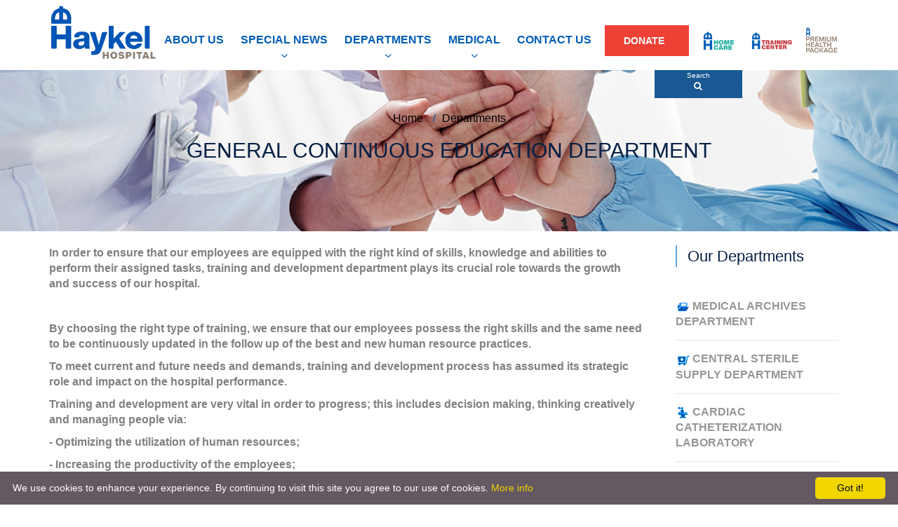

--- FILE ---
content_type: text/html;charset=utf-8
request_url: https://www.haykelhospital.com/home/en/medical/departments/show/53/
body_size: 34007
content:

 
<!DOCTYPE html>
<html lang="en">
    <head><meta http-equiv="Content-Type" content="text/html; charset=utf-8">
    <!-- Global site tag (gtag.js) - Google Analytics -->
       
        <script async src="https://www.googletagmanager.com/gtag/js?id=G-QWN5T78ZSQ"></script>
        <script>
          window.dataLayer = window.dataLayer || [];
          function gtag(){dataLayer.push(arguments);}
          gtag('js', new Date());
        
          gtag('config', 'G-QWN5T78ZSQ');
        </script>

                    <title>:: Haykel Hospital - GENERAL CONTINUOUS EDUCATION DEPARTMENT</title>

            <meta name="description" content="">
            <meta name="keywords" content="">
                    <!--
    <link rel="shortcut icon" href="https://www.haykelhospital.com/home/theme/images/favicon.png" />
    -->
        
        <meta name="viewport" content="width=device-width, initial-scale=1.0">

                <link type="text/css" rel="stylesheet" href="http://fonts.googleapis.com/css?family=Raleway:700,600,400,300,200">
        <link type="text/css" rel="stylesheet" href="https://www.haykelhospital.com/home/theme/libs/font-awesome/css/font-awesome.min.css">
        <link type="text/css" rel="stylesheet" href="https://www.haykelhospital.com/home/theme/libs/ionicons/css/ionicons.min.css">
        <link type="text/css" rel="stylesheet" href="https://www.haykelhospital.com/home/theme/vendors/medical-icons/style.css">
        <link type="text/css" rel="stylesheet" href="https://www.haykelhospital.com/home/theme/libs/bootstrap/css/bootstrap.min.css">
        <link type="text/css" rel="stylesheet" href="https://www.haykelhospital.com/home/theme/libs/animate.css/animate.css">

        


        <link type="text/css" rel="stylesheet" href="https://www.haykelhospital.com/home/theme/css/core.css">
        <link type="text/css" rel="stylesheet" href="https://www.haykelhospital.com/home/theme/css/layout.css">
        <link type="text/css" rel="stylesheet" href="https://www.haykelhospital.com/home/theme/css/vendor.css">

        

                                        
                    <link type="text/css" rel="stylesheet" href="https://www.haykelhospital.com/home/theme/css/pages/services_detail.css?v=1.1">
        

        
        
                

        
        <!--if lt IE 9-->
        <script src="http://html5shim.googlecode.com/svn/trunk/html5.js"></script> 

        

    <style>
        
        @media screen and (max-width: 767px){
            
            .slider-wrapper{
                
                 float: left;
                margin-top: 139px;
            }
        }
    </style>

        <!-- sliderh style begin -->


        
        

        
            <style>
                .note {
                    -webkit-animation-name: notepad; /* Chrome, Safari, Opera */
                    -webkit-animation-duration: 4s; /* Chrome, Safari, Opera */
                    animation-name: notepad;
                    animation-duration: 4s;
                }

                /* Chrome, Safari, Opera */
                @-webkit-keyframes notepad {
                    0%   {-ms-transform: rotate(10deg); /* IE 9 */
                          -webkit-transform: rotate(10deg); /* Safari */
                          transform: rotate(10deg); 
                          -ms-transform-origin:50% 0; 
                          -webkit-transform-origin:50% 0; 
                          transform-origin:50% 0;}

                    25%  {-ms-transform: rotate(30deg); /* IE 9 */
                          -webkit-transform: rotate(30deg); /* Safari */
                          transform: rotate(30deg); 
                          -ms-transform-origin:50% 0; 
                          -webkit-transform-origin:50% 0; 
                          transform-origin:50% 0;}

                    75%  {-ms-transform: rotate(-30deg); /* IE 9 */
                          -webkit-transform: rotate(-30deg); /* Safari */
                          transform: rotate(-30deg); 
                          -ms-transform-origin:50% 0; 
                          -webkit-transform-origin:50% 0;
                          transform-origin:50% 0;}

                    100% {-ms-transform: rotate(2deg); /* IE 9 */
                          -webkit-transform: rotate(2deg); /* Safari */
                          transform: rotate(2deg);  
                          -ms-transform-origin:50% 0; 
                          -webkit-transform-origin:50% 0;
                          transform-origin:50% 0;}
                }

                /* Standard syntax */



            </style>


        



        

        <script>
            (function (i, s, o, g, r, a, m) {
                i['GoogleAnalyticsObject'] = r;
                i[r] = i[r] || function () {
                    (i[r].q = i[r].q || []).push(arguments)
                }, i[r].l = 1 * new Date();
                a = s.createElement(o),
                        m = s.getElementsByTagName(o)[0];
                a.async = 1;
                a.src = g;
                m.parentNode.insertBefore(a, m)
            })(window, document, 'script', '//www.google-analytics.com/analytics.js', 'ga');

            ga('create', 'UA-69157394-1', 'auto');
            ga('send', 'pageview');

        </script>

        <style>
            mark{
                background: orange;
                color: black;
            }

            .btn{
                border-radius: 0px !important;
            }


        #wrapper .header-wrapper #header{
            height: 100px;
        }
        
        #wrapper .header-wrapper #header .logo img{
            
            border-radius: initial;
        }
        
        #wrapper .header-wrapper #header .logo {
  
    height: 65px; 
    top: 14px;
    
        }
        
        #wrapper .header-wrapper #header .menu, #header ul.block-info-fixed{
            
            margin-top: 27px;
        }
        
        body.page-header-scroll #wrapper .header-wrapper #header .logo img{
            
            height: 50px;
        }
        
      body.page-header-scroll  #wrapper .header-wrapper #header .menu, body.page-header-scroll #header ul.block-info-fixed{
            
              margin-top: 0px;
        }
        
        .search-init-btn{
            left: 75%;
        }
        
        @media screen and (max-width: 600px){
            .search-init-btn{
            left: 68%;
        }
        }
        </style>
        <link rel="icon"  type="image/png" href="https://www.haykelhospital.com/home/theme/images/favicon.png" />
    </head>
    <body><!-- THEME SETTINGS--><!-- BACK TO TOP--><a id="totop" href="#"><i class="fa fa-angle-up"></i></a><!-- WRAPPER-->
        <div id="wrapper"><!-- HEADER-->  
            <header class="header-wrapper">
                <div id="header"> 
                    <!--<div>
                        <blink > <div class="ribbon-wrapper-green" id="underConst"><div class="ribbon-green">Under<br>Construction</div></div></blink>
                    </div>
                    -->
                    <div class="container">
                        <div class="logo"><a href="https://www.haykelhospital.com/home/en"><img src="https://www.haykelhospital.com/home/theme/images/newlogo.png" alt="" class="img-responsive"/></a></div>
                        <nav class="menu">
                            <ul class="list-unstyled list-inline">
                                <li><a href="https://www.haykelhospital.com/home/en/about"></i>About Us</a></li>
                                <li class="dropdown"><a href data-hover="dropdown" class="data-toggle">Special News<span class="arrow fa fa-angle-down"></span></a>
                                    <ul class="dropdown-menu multi-level"> 
                                        <li><a href="https://www.haykelhospital.com/home/en/articles"><i class="fa fa-plus text-danger mrm"></i>Articles</a></li> 

                                        <li><a href="https://www.haykelhospital.com/home/en/calendar"><i class="fa fa-plus text-danger mrm"></i>Calendar</a></li> 
                                        <li><a href="https://www.haykelhospital.com/home/en/events/list"><i class="fa fa-plus text-danger mrm"></i>Events</a></li>
                                        <li><a href="https://www.haykelhospital.com/home/en/medical/tips"><i class="fa fa-plus text-danger mrm"></i>Medical Tips</a></li> 
                                        <li><a href="https://www.haykelhospital.com/home/en/journals"><i class="fa fa-plus text-danger mrm"></i>Journals</a></li>
                                    </ul>
                                </li>
                                <li class="dropdown"><a href data-hover="dropdown" class="data-toggle">Departments<span class="arrow fa fa-angle-down"></span></a>
                                    <ul class="dropdown-menu multi-level">
                                        <li><a href="https://www.haykelhospital.com/home/en/medical/departments/administration"><i class="fa fa-plus text-danger mrm"></i>Administration</a></li> 

                                        <li><a href="https://www.haykelhospital.com/home/en/medical/departments/human-resources"><i class="fa fa-plus text-danger mrm"></i>Human Resources</a></li> 
                                        <li><a href="https://www.haykelhospital.com/home/en/medical/departments"><i class="fa fa-plus text-danger mrm"></i>Medical Departments</a></li>

                                        <li><a href="http://www.hopitalhaykel.com/tours/Haykel.html" target="_blank"><i class="fa fa-plus text-danger mrm"></i>Virtual Tour</a></li>


                                    </ul>
                                </li>

                                <li class="dropdown"><a href data-hover="dropdown" class="data-toggle">Medical<span class="arrow fa fa-angle-down"></span></a>
                                    <ul class="dropdown-menu multi-level"> 
                                        <li><a href="https://www.haykelhospital.com/home/en/medical/services"><i class="fa fa-plus text-danger mrm"></i>Services</a></li> 
                                        <li><a href="https://www.haykelhospital.com/home/en/doctors/schedule"><i class="fa fa-plus text-danger mrm"></i>Drs Schedule</a></li>

                                    </ul>
                                </li>

                                </li>

                                <li><a href="https://www.haykelhospital.com/home/en/contact">Contact Us</a></li>

    <!--<li><a href="appointment.html" class="btn btn-success btn-14"><i class="fa fa-calendar mrm"></i>Appointment</a></li>-->

                                
<li><a href="https://donate.haykelhospital.com/" target="_blank" class="btn-our-departments btn btn-success btn-outlined btn-15" style="width:105px;padding-left:17px!important;color:white;background:#ef4036" data-toggle="modal">Donate</a></li>
<li><a href="https://www.haykelhospital.com/home/en/medical/services/show/18/" target="_blank"><img src="https://www.haykelhospital.com/home/theme/images/Haykel-Home-Care.png" style="max-width:50px" alt=""/></a>
<a href="https://www.haykelhospital.com/home/en/hhtc" target="_blank"><img src="https://www.haykelhospital.com/home/theme/images/Haykel-Training-Center.png" style="max-width:60px" alt=""/></a>

<a href="https://www.haykelhospital.com/home/en/hphp" target="_blank"><img src="https://www.haykelhospital.com/home/theme/images/php.png" style="max-width:60px" alt=""/></a>

</li>

                            </ul>  



                        </nav>  

                       
                    </div>
                    <div class="menu-responsive" ><span class="fa fa-bars" style="color:#005581"></span></div>
                    <div class="clearfix"></div> 
                </div>

                <div class="site-search">
                    <div class="container">
                        <button type="button" class="search-init-btn">Search</button>
                        <form class="site-search-form collapse" action="https://www.haykelhospital.com/home/en/doctors/search" method="post">
                            <ul class="row">
                                <li class="col-sm-2">
                                </li>
                                <li class="col-sm-5">
                                    <label>Search By Name</label>
                                    <input type="text" name="name" class="form-control" placeholder="Enter doctor Name">
                                </li>
                                <li class="col-sm-5">
                                    <label>Search By Speciality</label>
                                    <input type="text" name="specialty" class="form-control" placeholder="Enter doctor Speciality">
                                </li>

                            </ul>  
                            <ul class="row"> 
                                <li class="col-sm-2">
                                </li>
                                <li class="col-md-5 ">
                                    <a href="https://www.haykelhospital.com/home/en/doctors" class="btn btn-primary btn-primary1 " style="float:none" >View All Our doctors</a> </li> 
                                <li class="col-md-5"><input type="submit" class="btn btn-primary btn-primary1" value="Search"></li>
                            </ul>

                        </form>
                         <form class="site-search-form1 collapse" action="https://www.haykelhospital.com/home/en/search/" method="post">
                            <ul class="row">
                                <li class="col-sm-2">
                                </li>

                                <li class="col-sm-10">
                                    <label> </label>
                                    <input type="text" class="form-control" name="keyword" placeholder="Search">
                                </li>

                            </ul>
                            <input type="submit" class="btn btn-primary btn-primary1" value="Search" style="margin-top:20px;">
                        </form>
                    </div>

                </div>

            </header>


             

<style>
    
    #wrapper .header-bg-wrapper #header-bg{
        
        background-image: url("https://www.haykelhospital.com/home/theme/images/bgdepartments.jpg");
    }
    
</style>
 
            <!-- HEADER BACKGROUND-->

            <div class="header-bg-wrapper">
                <div id="header-bg">
                    <div class="container">
                        <div class="header-bg-content">
                            <ol class="breadcrumb">
                                <li><a href="https://www.haykelhospital.com/home/en">Home</a></li>
                                <li class="active">Departments</li>
                            </ol>
                            <h2 class="title">GENERAL CONTINUOUS EDUCATION DEPARTMENT</h2>
                        </div>
                    </div>
                </div>
            </div>


            <!-- MAIN-->
            <div id="main"><!-- CONTENT-->
                <div id="content">
                    <div id="section-services-detail" class="section">
                        <div class="container">
                            <div class="section-content">
                                <div class="row pb-70">
                                    <div class="col-md-9 col-sm-9">

                                        

                                     

                                                                                <div class="description-detail mbxxl"> 
                                            <p><span style="font-size:16px"><strong>In order to ensure that our employees are equipped with the right kind of skills, knowledge and abilities to perform their assigned tasks, training and development department plays its crucial role towards the growth and success of our hospital.</strong></span></p>

<p>&nbsp;</p>

<p><span style="font-size:16px"><strong>By choosing the right type of training, we ensure that our employees possess the right skills and the same need to be continuously updated in the follow up of the best and new human resource practices.</strong></span></p>

<p><strong style="font-size:16px">To meet current and future needs and demands, training and development process has assumed its strategic role and impact on the hospital performance.</strong></p>

<p><strong style="font-size:16px">Training and development are very vital in order to progress; this includes decision making, thinking creatively and managing people via:</strong></p>

<p><strong style="font-size:16px">- Optimizing the utilization of human resources;</strong></p>

<p><span style="font-size:16px"><strong>- Increasing the productivity of the employees;</strong></span></p>

<p><span style="font-size:16px"><strong>- Creating a better corporate image;</strong></span></p>

<p><span style="font-size:16px"><strong>- Inculcating the sense of team work, team spirit and inter-team collaborations;</strong></span></p>

<p><span style="font-size:16px"><strong>- Improving the health and safety of the hospital thus preventing obsolescence.</strong></span></p>

<p><strong style="font-size:16px">We, at Haykel Hospital, have adopted different approaches to internal training and development:</strong></p>

<p>&nbsp;</p>

<p><span style="color:#800080"><big><u><span style="font-size:16px"><strong>1- Reactive approach:</strong></span></u></big></span></p>

<p><span style="font-size:16px"><strong>It&#39;s the traditional approach to training and development driven by tactical delivery of technical skills, conferences and boards where training is seen as an event oriented activity.</strong></span></p>

<p>&nbsp;</p>

<p><span style="color:#800080"><u><span style="font-size:16px"><strong>2- Proactive approach:</strong></span></u></span></p>

<p><span style="font-size:16px"><strong>It aligns all learning activities with the hospital strategy and its focus is on developing competencies.</strong></span></p>

<p>&nbsp;</p>

<p><u><span style="color:#800080"><span style="font-size:16px"><strong>3- Active learning approach (or simulation):</strong></span></span></u></p>

<p><span style="font-size:16px"><strong>In this approach, trainees play a leading role in learning by exploring issues and situational problems under the guidance of their facilitators. The trainees learn by asking thought provoking questions, searching for answers and interpreting various observations made during the process. The active learning approach has its lasting impact on learning since it helps in long-term retention and finding better solutions in the challenging situations.</strong></span></p>

<p>&nbsp;</p>

<p><span style="font-size:16px"><strong>Our hospital covers as well staff attending continuous training and external courses: every year, the training and development committee may decide to send staff to specific external courses, depending upon the nature of the course, the time frames and some specific criteria, nominations may be sought by the committee from appropriate managers.</strong></span></p>

<p><strong style="font-size:16px">At Haykel and in every department, it is recommended to produce an annual training and development plan, the aim of which shall be to empower all employees to carry out their roles to the highest standards, and deliver high quality services to our customers.</strong></p>

<p>&nbsp;</p>

                                        </div>
                                            
                                        
                                    </div>
                                    <div class="col-md-3 col-sm-3">
                                        <div class="box col-xs-12">
                                            <div class="box-heading">Our Departments</div>
                                            <div class="box-body">
                                                <nav class="list-our-departments">
                                                    <ul class="list-unstyled">
                                                        

                                                            <li><a href="https://www.haykelhospital.com/home/en/medical/departments/show/59/">
                                                                    <img src='https://www.haykelhospital.com/home/files/pictures/1453476318_small.png' style='width: 20px; height: 21px' /> MEDICAL ARCHIVES DEPARTMENT</a></li> 
                                                            

                                                            <li><a href="https://www.haykelhospital.com/home/en/medical/departments/show/58/">
                                                                    <img src='https://www.haykelhospital.com/home/files/pictures/1447859419_sterile.png' style='width: 20px; height: 21px' /> CENTRAL STERILE SUPPLY DEPARTMENT</a></li> 
                                                            

                                                            <li><a href="https://www.haykelhospital.com/home/en/medical/departments/show/56/">
                                                                    <img src='https://www.haykelhospital.com/home/files/pictures/1447859497_cardiac.png' style='width: 20px; height: 21px' /> CARDIAC CATHETERIZATION LABORATORY</a></li> 
                                                            

                                                            <li><a href="https://www.haykelhospital.com/home/en/medical/departments/show/55/">
                                                                    <img src='https://www.haykelhospital.com/home/files/pictures/1447859563_er.png' style='width: 20px; height: 21px' /> emergency room</a></li> 
                                                            

                                                            <li><a href="https://www.haykelhospital.com/home/en/medical/departments/show/54/">
                                                                    <img src='https://www.haykelhospital.com/home/files/pictures/1447859622_cardiology.png' style='width: 20px; height: 21px' /> Cardiology</a></li> 
                                                            

                                                            <li><a href="https://www.haykelhospital.com/home/en/medical/departments/show/53/">
                                                                    <img src='https://www.haykelhospital.com/home/files/pictures/1447859900_educ.png' style='width: 20px; height: 21px' /> GENERAL CONTINUOUS EDUCATION DEPARTMENT</a></li> 
                                                            

                                                            <li><a href="https://www.haykelhospital.com/home/en/medical/departments/show/52/">
                                                                    <img src='https://www.haykelhospital.com/home/files/pictures/1447860010_waste.png' style='width: 20px; height: 21px' /> WASTE MANAGEMENT</a></li> 
                                                            

                                                            <li><a href="https://www.haykelhospital.com/home/en/medical/departments/show/51/">
                                                                    <img src='https://www.haykelhospital.com/home/files/pictures/1447860088_quality.png' style='width: 20px; height: 21px' /> QUALITY SYSTEMS</a></li> 
                                                                                                                    <li><a href="https://www.haykelhospital.com/home/en/medical/departments"><i class="fa fa-plus"></i>View more</a></li>
                                                    </ul>
                                                </nav>
                                            </div>
                                        </div>


                                    </div>
                                </div>

                            </div>
                        </div>
                    </div>
                </div>
            </div>
              
<div class="modal fade" id="JobApp" role="dialog">
    <div class="modal-dialog">

        <!-- Modal content-->
        <div class="modal-content" style="margin-top:300px;">
            <div class="modal-header">

                <h4 class="modal-title">Job Application</h4>
            </div>
            <div class="modal-body"> 

                <div class="box mbn">

                    <div class="box-body">
                        <form action="https://www.haykelhospital.com/home/en/jobs/submit" class="form-contact" method="post" enctype="multipart/form-data">
                            <div class="form-group"><label class="control-label mll">Your name <span class="required">*</span></label><input type="text" class="form-control" name="name" required="required"/></div>
                            <div class="form-group"><label class="control-label mll">Job Title <span class="required">*</span></label><input type="text" class="form-control" name="title" required="required"/></div>
                            <div class="form-group"><label class="control-label mll">Phone Number <span class="required">*</span></label><input type="text" class="form-control" name="phone" required="required"/></div> 
                            <div class="form-group"><label class="control-label mll">Your email  <span class="required">*</span></label><input type="text" class="form-control" name="email" required="required"/></div> 
                            <div class="form-group"><label class="control-label mll">Upload CV (PDF)</label><input type="file" class="form-control" style="border:none" name="file" required="required" /></div>
                           
                            <div class="form-group mtxxl text-center mbn"><input type="submit" name="submit" value="Submit Message" class="btn btn-outlined btn-primary"/></div>
                        </form>
                    </div>
                </div>

            </div>         <div class="modal-footer">
                <button type="button" class="btn btn-default" data-dismiss="modal">Close</button>
            </div>
        </div>

    </div>
</div>     


<!-- FOOTER-->
<div id="footer">
    <div id="section-footer" class="section">
        <div class="container">
            <div class="section-content">
                <div class="row"> 


                    <div class="col-lg-3 pll prl col-sm-3"  style="text-align:center; ">
                        <div class="recent-twitter"  >
                            <div class="heading about-us">Sitemap</div>
                            <div class="contact-info" >
                                <ul class="list-unstyled mbn" style="list-style:none;padding-left: 0px;">   
                                    <li><a href="https://www.haykelhospital.com/home/en/about">• About Us</a></li>
                                    <li><a href="https://www.haykelhospital.com/home/en/journals">• Special News</a></li>
                                    <li><a href="https://www.haykelhospital.com/home/en/medical/departments">• Departments</a></li>
                                    <li><a href="https://www.haykelhospital.com/home/en/medical/services">• Medical Services</a></li> 
                                    <li><a href="https://www.haykelhospital.com/home/en/contact">• Contact Us</a></li>
                                </ul>
                                 <ul class="block-info-fixed">
                            <a href="https://www.facebook.com/pages/Hopital-Albert-Haykel/182590748449864" class="icons iconsf" target="_blank"><i class="fa fa-facebook" style="font-size:20px;"></i></a>
                            <a href="https://twitter.com/HopitalHaykel" class="icons iconst" target="_blank"><svg xmlns="http://www.w3.org/2000/svg" height="16" width="16" viewBox="0 0 512 512"><path fill="#ffffff" d="M389.2 48h70.6L305.6 224.2 487 464H345L233.7 318.6 106.5 464H35.8L200.7 275.5 26.8 48H172.4L272.9 180.9 389.2 48zM364.4 421.8h39.1L151.1 88h-42L364.4 421.8z"/></svg></a>
                            <a href="https://i.instagram.com/haykelhospital/" class="icons iconsi" target="_blank"><i class="fa fa-instagram" style="font-size:20px;"></i></a>
                            <a href="https://www.linkedin.com/profile/view?id=339161752" class="icons iconsl" target="_blank"><i class="fa fa-linkedin" style="font-size:20px;"></i></a>
                            <a href="https://www.youtube.com/channel/UCLXOy78AFck4pBuvIvfTFCA" class="icons iconsy" target="_blank"><i class="fa fa-youtube" style="font-size:20px;"></i></a>
                            <a href="https://www.snapchat.com/add/haykelhospital" class="icons iconsSnap" target="_blank" title="haykelhospital"><i class="fa fa-snapchat-ghost" style="font-size:20px;"></i></a>
                        </ul>
                            </div>
                        </div>
                    </div>

                    <div class="col-lg-3  pll prl col-sm-6" style="text-align:center;">
                        <!--<div class="col-md-6 pll col-sm-6" ><a href="#"><img src="https://www.haykelhospital.com/home/theme/images/HACCPlogo.png" style="height: 75px; "></a> </div>-->
                        <div class="col-md-6 pll col-sm-6" style="margin-right: 1px; margin-top: 14px;">
                            
<a href="https://donate.haykelhospital.com/" target="_blank" class="btn-our-departments btn btn-success btn-outlined btn-15" style="width:155px;padding-left:17px!important;color:white;background:#ef4036" data-toggle="modal">Donate</a>
                       </div>
                       <div class="col-md-6 pll col-sm-6" style="margin-right: 1px; margin-top: 14px;"><a href="" class="btn-our-departments btn btn-success btn-outlined btn-15" style="width:155px;padding-left:17px!important;" data-toggle="modal" data-target="#JobApp">Job Application</a> </div>

                    </div>

                   <div class="col-lg-3  pll prl col-sm-3" style="text-align:center;">
                        <div class="col-md-6 pll col-sm-6" >
                           
                                <img src="https://www.haykelhospital.com/home/theme/images/HACCP.png" alt="" style="height: 112px; ">
                          
                        </div>

                       


                    </div>
    
                    <div class="col-md-3 pll prl col-sm-3" style="text-align:center;">

                        <div class="newsletter">
                            <div class="heading">Journal</div>
                            <div class="content"><p class="mbl">Enter your email and subscribe to our very own Journals</p>

                                <form action="https://www.haykelhospital.com/home/en/journals/subscribe" method="post">
                                    <div class="input-group input-newsletter"><input type="text" placeholder="" name="email" class="form-control"/><span class="input-group-addon btn-subscribe"><input name="submit" type="submit" value="Send" class="btn"/></span></div>
                                </form>
                                <div class="clearfix"></div>
                                <div class="mbl"></div>

                            </div>
                        </div>

                    </div>
                </div>
            </div>
        </div> 

        <div id="section-copyright">
            <div class="container"> 


                <p class="text-center mbn">© Copyright Hopital Haykel, All rights Reserved. Powered by <a href="http://irisgraphic.com" target="_blank">www.IRISgraphic.com <img src="https://www.haykelhospital.com/home/theme/images/iris-logo.png" alt="IRISgraphic"></a></p>
            </div>
        </div>
    </div>



</div>
</div>

 
    <script src="https://www.haykelhospital.com/home/theme/js/jquery-1.11.2.min.js"></script>
<script src="https://www.haykelhospital.com/home/theme/js/jquery-migrate-1.2.1.min.js"></script>
<script src="https://www.haykelhospital.com/home/theme/libs/bootstrap/js/bootstrap.min.js"></script>
<script src="https://www.haykelhospital.com/home/theme/libs/bootstrap-hover-dropdown/bootstrap-hover-dropdown.js"></script>
<script src="https://www.haykelhospital.com/home/theme/js/html5shiv.js"></script>
<script src="https://www.haykelhospital.com/home/theme/js/respond.min.js"></script>




<!--CORE JAVASCRIPT-->
<script src="https://www.haykelhospital.com/home/theme/js/layout.js"></script> 
<script src="https://www.haykelhospital.com/home/theme/js/main.js"></script>
<script src="https://www.haykelhospital.com/home/theme/js/layout.js"></script> 








<script>
    (function (i, s, o, g, r, a, m) {
        i['GoogleAnalyticsObject'] = r;
        i[r] = i[r] || function () {
            (i[r].q = i[r].q || []).push(arguments)
        }, i[r].l = 1 * new Date();
        a = s.createElement(o),
                m = s.getElementsByTagName(o)[0];
        a.async = 1;
        a.src = g;
        m.parentNode.insertBefore(a, m)
    })(window, document, 'script', '//www.google-analytics.com/analytics.js', 'ga');

    ga('create', 'UA-69157394-1', 'auto');
    ga('send', 'pageview');

</script>

<script type="text/javascript" id="cookieinfo"
	src="//cookieinfoscript.com/js/cookieinfo.min.js"
	data-bg="#645862"
	data-fg="#FFFFFF"
	data-link="#F1D600"
	data-cookie="CookieInfoScript"
	data-text-align="left"
       data-close-text="Got it!">
</script>

</body>
</html>

--- FILE ---
content_type: text/css
request_url: https://www.haykelhospital.com/home/theme/vendors/medical-icons/style.css
body_size: 17620
content:
@font-face {
	font-family: 'medical';
	src: url('fonts/medical.eot');
}
@font-face {
	font-family: 'medical';
	src: url([data-uri]) format('truetype');
	font-weight: normal;
	font-style: normal;
}

[class^="med-"], [class*=" med-"] {
	font-family: 'medical';
	speak: none;
	font-style: normal;
	font-weight: normal;
	font-variant: normal;
	text-transform: none;
	line-height: 1;

	/* Better Font Rendering =========== */
	-webkit-font-smoothing: antialiased;
	-moz-osx-font-smoothing: grayscale;
}

.med-baby:before {
	content: "\e600";
}

.med-biology:before {
	content: "\e601";
}

.med-brain:before {
	content: "\e602";
}

.med-caduceus:before {
	content: "\e603";
}

.med-clinic:before {
	content: "\e604";
}

.med-doctor:before {
	content: "\e605";
}

.med-emergency:before {
	content: "\e606";
}

.med-first:before {
	content: "\e607";
}

.med-heart1:before {
	content: "\e608";
}

.med-heart2:before {
	content: "\e609";
}

.med-medical1:before {
	content: "\e60a";
}

.med-medical2:before {
	content: "\e60b";
}

.med-nurse:before {
	content: "\e60c";
}

.med-skeleton:before {
	content: "\e60d";
}

.med-stethoscope:before {
	content: "\e60e";
}

.med-syringe:before {
	content: "\e60f";
}

.med-teeth:before {
	content: "\e610";
}

.med-vehicle:before {
	content: "\e611";
}

.med-xray:before {
	content: "\e612";
} 

<!--Calendar-->
.recent { 
 width:380px;
 font:12px/19px 'Open Sans', sans-serif;
 letter-spacing:.4px; 
float:right; 
box-shadow:1px 1px 0 rgba(0,0,0,.15); }  
.recent a { min-height:50px; padding:17px 20px; color:#000; background:#E5E5E5; display:block; position:relative; z-index:1;border-bottom: 1px solid #CCC; }
.recent a .title { font:bold 14px/20px 'Open Sans', sans-serif; }
.recent a p { padding-left:65px; } 


.date { width:45px; height:45px; margin:0px 20px 0 0; background:#FFF; box-shadow:1px 3px 0 rgba(0,0,0,.1); border-radius:5px; float:left; overflow:hidden;  }
.date .month {background:#013D5F; height:18px; font:800 10px/18px 'Open Sans', sans-serif; letter-spacing:1px; text-align:center; color:#FFF; text-transform:uppercase; display:block; }
.date .day { height:27px; font:italic 16px/22px 'Poly', georgia; text-align:center; display:block; }
.hover .recent a:hover { background:#D5D5D5; } 

.thumb .dateCapt{ 
   background-color: #005581;
    padding: 10px 0;
    text-align: center;
    position: absolute;
    left:0;
    right: 0;
    bottom: 0;
    opacity: 0;
    -webkit-transition: all 0.2s cubic-bezier(0.17, 0.67, 0.84, 0.57);
    -moz-transition: all 0.2s cubic-bezier(0.17, 0.67, 0.84, 0.57);
    -ms-transition: all 0.2s cubic-bezier(0.17, 0.67, 0.84, 0.57);
    -o-transition: all 0.2s cubic-bezier(0.17, 0.67, 0.84, 0.57);
    transition: all 0.2s cubic-bezier(0.17, 0.67, 0.84, 0.57); 
	webkit-box-shadow: 0px 0px 3px rgba(0,0,0,0.3); 
	 
}  

.thumb .dateCapt:before, .thumb .dateCapt:after {
  content: "";
  border-top:   6px solid #005581;   
  border-left:  0px solid transparent;
  border-right: 8px solid transparent;
  position:absolute;
  bottom: 51px;
  transform: rotate(190deg);
}

.thumb .dateCapt:before {
  left: 0;
}
.thumb .dateCapt:after {
  right: 0;
  border-right: 5px solid rgba(255, 255, 255, 0);
  transform: rotate(270deg);
}
.ribbon-green:after {
  right:150px;
} 
.thumb:hover .dateCapt { 
opacity: 1; }    

.dateCapt p{ 
color:#FFF; 
}  

@media screen(min-width: 768px){ 
.thumb:hover .dateCapt{  
width:150px;  
opacity:1;
 } }    
 
  <!--Sticky note--> 
   
.quote-container {
  margin-top: 50px;
  position: relative;

}

.note {
  color: #333;
  position: relative;
  width: 200px; 
  height:200px;
  margin: 0 auto;
  font-family: Satisfy;
  font-size: 30px;
  box-shadow: 0 10px 10px 2px rgba(0,0,0,0.3); 
  text-align: center; 
  padding-top:50px;

}

 

.note .author {
  display: block;
  margin: 40px 0 0 0;
  text-align: right;
}  

.yellow {
  background: #eae672;
  -webkit-transform: rotate(2deg);
  -moz-transform: rotate(2deg);
  -o-transform: rotate(2deg);
  -ms-transform: rotate(2deg);
  transform: rotate(2deg);
}  

.pin {
  background-color: #aaa;
  display: block;
  height: 32px;
  width: 2px;
  position: absolute;
  left: 50%;
  top: -16px;
  z-index: 1;
}   


.pin:after {
  background-color: #A31;
  background-image: radial-gradient(25% 25%, circle, hsla(0,0%,100%,.3), hsla(0,0%,0%,.3));
  border-radius: 50%;
  box-shadow: inset 0 0 0 1px hsla(0,0%,0%,.1),
              inset 3px 3px 3px hsla(0,0%,100%,.2),
              inset -3px -3px 3px hsla(0,0%,0%,.2),
              23px 20px 3px hsla(0,0%,0%,.15);
  content: '';
  height: 12px;
  left: -5px;
  position: absolute;
  top: -10px;
  width: 12px;
}  

.pin:before {
  background-color: hsla(0,0%,0%,0.1);
  box-shadow: 0 0 .25em hsla(0,0%,0%,.1);
  content: '';

  height: 24px;
  width: 2px;
  left: 0;
  position: absolute;
  top: 8px;

  transform: rotate(57.5deg);
  -moz-transform: rotate(57.5deg);
  -webkit-transform: rotate(57.5deg);
  -o-transform: rotate(57.5deg);
  -ms-transform: rotate(57.5deg);

  transform-origin: 50% 100%;
  -moz-transform-origin: 50% 100%;
  -webkit-transform-origin: 50% 100%;
  -ms-transform-origin: 50% 100%;
  -o-transform-origin: 50% 100%;
}

--- FILE ---
content_type: text/css
request_url: https://www.haykelhospital.com/home/theme/css/core.css
body_size: 23960
content:
/*------------------------------------------------------------------
[Table of contents]

[&. Content / #key]
[Let press Ctrl + f and type of paste the key, then press Enter to search the content ]

This file include used small element for template
- Buttons
- Forms
- Input Icons
- Delay Animate CSS
- Progress Bar
- Background Colors
- Text Align
- Text Color
- Accordions
- Dropdown Menu
-------------------------------------------------------------------*/
* {
  -webkit-box-sizing: border-box;
  -moz-box-sizing: border-box;
  box-sizing: border-box;
}
*:before,
*:after {
  -webkit-box-sizing: border-box;
  -moz-box-sizing: border-box;
  box-sizing: border-box;
}
html {
  font-size: 10px;
  -webkit-tap-highlight-color: rgba(0, 0, 0, 0);
}
body {
  font-family: "Raleway", Helvetica, Arial, sans-serif;
  font-size: 16px;
  line-height: 1.42857143;
  color: #333333;
  background-color: #ffffff;
}
.events{
	font-family: "Raleway", Helvetica, Arial, sans-serif;	
}
input,
button,
select,
textarea {
  font-family: inherit;
  font-size: inherit;
  line-height: inherit;
}
a {
  color: #333333;
  text-decoration: none;
}
a:hover,
a:focus {
  color: #737373;
  text-decoration: none;
  outline: 0 !important;
}
a:focus {
  outline: thin dotted;
  outline: 5px auto -webkit-focus-ring-color;
  outline-offset: -2px;
  outline: 0 !important;
}
figure {
  margin: 0;
}
img {
  vertical-align: middle;
}
.img-responsive {
  display: block;
  max-width: 100%;
  height: auto;
}
.img-rounded {
  border-radius: 6px;
}
.img-thumbnail {
  padding: 4px;
  line-height: 1.42857143;
  background-color: #ffffff;
  border: 1px solid #dddddd;
  border-radius: 4px;
  -webkit-transition: all 0.2s ease-in-out;
  -o-transition: all 0.2s ease-in-out;
  transition: all 0.2s ease-in-out;
  display: inline-block;
  max-width: 100%;
  height: auto;
}
.img-circle {
  border-radius: 50%;
}
hr {
  margin-top: 20px;
  margin-bottom: 20px;
  border: 0;
  border-top: 1px solid #eeeeee;
}
.sr-only {
  position: absolute;
  width: 1px;
  height: 1px;
  margin: -1px;
  padding: 0;
  overflow: hidden;
  clip: rect(0, 0, 0, 0);
  border: 0;
}
.sr-only-focusable:active,
.sr-only-focusable:focus {
  position: static;
  width: auto;
  height: auto;
  margin: 0;
  overflow: visible;
  clip: auto;
}
.last-col {
  overflow: hidden !important;
}
.pdn {
  padding: 0 !important;
}
.pdx {
  padding: 3px;
}
.pdm {
  padding: 10px;
}
.pdl {
  padding: 20px;
}
.pdxl {
  padding: 30px;
}
.pdxxl {
  padding: 40px;
}
.ptn,
.pvn,
.pan {
  padding-top: 0 !important;
}
.ptx,
.pvx,
.pax {
  padding-top: 3px !important;
}
.pts,
.pvs,
.pas {
  padding-top: 5px !important;
}
.ptm,
.pvm,
.pam {
  padding-top: 10px !important;
}
.ptl,
.pvl,
.pal {
  padding-top: 20px !important;
}
.ptxl,
.pvxl,
.paxl {
  padding-top: 30px !important;
}
.ptxxl,
.pvxxl,
.paxxl {
  padding-top: 20px !important;
}
.prn,
.phn,
.pan {
  padding-right: 0 !important;
}
.prx,
.phx,
.pax {
  padding-right: 3px !important;
}
.prs,
.phs,
.pas {
  padding-right: 5px !important;
}
.prm,
.phm,
.pam {
  padding-right: 10px !important;
}
.prl,
.phl,
.pal {
  padding-right: 20px !important;
}
.prxl,
.phxl,
.paxl {
  padding-right: 30px !important;
}
.prxxl,
.phxxl,
.paxxl {
  padding-right: 40px !important;
}
.pbn,
.pvn,
.pan {
  padding-bottom: 0 !important;
}
.pbx,
.pvx,
.pax {
  padding-bottom: 3px !important;
}
.pbs,
.pvs,
.pas {
  padding-bottom: 5px !important;
}
.pbm,
.pvm,
.pam {
  padding-bottom: 10px !important;
}
.pbl,
.pvl,
.pal {
  padding-bottom: 20px !important;
}
.pbxl,
.pvxl,
.paxl {
  padding-bottom: 30px !important;
}
.pbxxl,
.pvxxl,
.paxxl {
  padding-bottom: 40px !important;
}
.pln,
.phn,
.pan {
  padding-left: 0 !important;
}
.plx,
.phx,
.pax {
  padding-left: 3px !important;
}
.pls,
.phs,
.pas {
  padding-left: 5px !important;
}
.plm,
.phm,
.pam {
  padding-left: 10px !important;
}
.pll,
.phl,
.pal {
  padding-left: 20px !important;
}
.plxl,
.phxl,
.paxl {
  padding-left: 30px !important;
}
.plxxl,
.phxxl,
.paxxl {
  padding-left: 40px !important;
}
.mtn,
.mvn,
.man {
  margin-top: 0px !important;
}
.mtx,
.mvx,
.max {
  margin-top: 3px !important;
}
.mts,
.mvs,
.mas {
  margin-top: 5px !important;
}
.mtm,
.mvm,
.mam {
  margin-top: 10px !important;
}
.mtl,
.mvl,
.mal {
  margin-top: 20px !important;
}
.mtxl,
.mvxl,
.maxl {
  margin-top: 30px !important;
}
.mtxxl,
.mvxxl,
.maxxl {
  margin-top: 40px !important;
}
.mrn,
.mhn,
.man {
  margin-right: 0px !important;
}
.mrx,
.mhx,
.max {
  margin-right: 3px !important;
}
.mrs,
.mhs,
.mas {
  margin-right: 5px !important;
}
.mrm,
.mhm,
.mam {
  margin-right: 10px !important;
}
.mrl,
.mhl,
.mal {
  margin-right: 20px !important;
}
.mrxl,
.mhxl,
.maxl {
  margin-right: 30px !important;
}
.mrxxl,
.mhxxl,
.maxxl {
  margin-right: 40px !important;
}
.mbn,
.mvn,
.man {
  margin-bottom: 0px !important;
}
.mbx,
.mvx,
.max {
  margin-bottom: 3px !important;
}
.mbs,
.mvs,
.mas {
  margin-bottom: 5px !important;
}
.mbm,
.mvm,
.mam {
  margin-bottom: 10px !important;
}
.mbl,
.mvl,
.mal {
  margin-bottom: 20px !important;
}
.mbxl,
.mvxl,
.maxl {
  margin-bottom: 30px !important;
}
.mbxxl,
.mvxxl,
.maxxl {
  margin-bottom: 40px !important;
}
.mln,
.mhn,
.man {
  margin-left: 0px !important;
}
.mlx,
.mhx,
.max {
  margin-left: 3px !important;
}
.mls,
.mhs,
.mas {
  margin-left: 5px !important;
}
.mlm,
.mhm,
.mam {
  margin-left: 10px !important;
}
.mll,
.mhl,
.mal {
  margin-left: 20px !important;
}
.mlxl,
.mhxl,
.maxl {
  margin-left: 30px !important;
}
.mlxxl,
.mhxxl,
.maxxl {
  margin-left: 40px !important;
}
.btn {
  min-width: 120px;
  padding: 10px 25px;
  font-weight: 600;
  text-transform: uppercase;
  border-radius: 9999px;
  -webkit-transition: all 0.3s;
  -o-transition: all 0.3s;
  transition: all 0.3s;
}
.btn-default {
  color: #333333;
  background-color: #ffffff;
  border-color: #cccccc;
}
.btn-lg{	
}
.btn-default:hover,
.btn-default:focus,
.btn-default.focus,
.btn-default:active,
.btn-default.active,
.open > .dropdown-toggle.btn-default {
  color: #333333;
  background-color: #e6e6e6;
  border-color: #e6e6e6;
}
.btn-default:active,
.btn-default.active,
.open > .dropdown-toggle.btn-default {
  background-image: none;
}
.btn-default.disabled,
.btn-default[disabled],
fieldset[disabled] .btn-default,
.btn-default.disabled:hover,
.btn-default[disabled]:hover,
fieldset[disabled] .btn-default:hover,
.btn-default.disabled:focus,
.btn-default[disabled]:focus,
fieldset[disabled] .btn-default:focus,
.btn-default.disabled.focus,
.btn-default[disabled].focus,
fieldset[disabled] .btn-default.focus,
.btn-default.disabled:active,
.btn-default[disabled]:active,
fieldset[disabled] .btn-default:active,
.btn-default.disabled.active,
.btn-default[disabled].active,
fieldset[disabled] .btn-default.active {
  background-color: #ffffff;
  border-color: #cccccc;
}
.btn-default .badge {
  color: #ffffff;
  background-color: #333333;
}
.btn-primary {
  color: #ffffff;
  background-color: #005581;
  border-color: #005581;
}
.btn-primary1 {
  float:right;
}
.btn-primary:hover,
.btn-primary:focus,
.btn-primary.focus,
.btn-primary:active,
.btn-primary.active,
.open > .dropdown-toggle.btn-primary {
  color: #ffffff;
  background-color: #005581;
  border-color: #005581;
}
.btn-primary:active,
.btn-primary.active,
.open > .dropdown-toggle.btn-primary {
  background-image: none;
}
.btn-primary.disabled,
.btn-primary[disabled],
fieldset[disabled] .btn-primary,
.btn-primary.disabled:hover,
.btn-primary[disabled]:hover,
fieldset[disabled] .btn-primary:hover,
.btn-primary.disabled:focus,
.btn-primary[disabled]:focus,
fieldset[disabled] .btn-primary:focus,
.btn-primary.disabled.focus,
.btn-primary[disabled].focus,
fieldset[disabled] .btn-primary.focus,
.btn-primary.disabled:active,
.btn-primary[disabled]:active,
fieldset[disabled] .btn-primary:active,
.btn-primary.disabled.active,
.btn-primary[disabled].active,
fieldset[disabled] .btn-primary.active {
  background-color: #5ca5dd;
  border-color: #5ca5dd;
}
.btn-primary .badge {
  color: #5ca5dd;
  background-color: #ffffff;
}
.btn-success {
  color: #ffffff;
  background-color: #43d9ad;
  border-color: #43d9ad;
}
.btn-successr {
  color: #ffffff;
  background-color: #005581;
  border-color: #005581;
}
.btn-success:hover,
.btn-success:focus,
.btn-success.focus,
.btn-success:active,
.btn-success.active,
.open > .dropdown-toggle.btn-success {
  color: #ffffff;
  background-color: #27c294;
  border-color: #27c294;
}
.btn-success:active,
.btn-success.active,
.open > .dropdown-toggle.btn-success {
  background-image: none;
}
.btn-success.disabled,
.btn-success[disabled],
fieldset[disabled] .btn-success,
.btn-success.disabled:hover,
.btn-success[disabled]:hover,
fieldset[disabled] .btn-success:hover,
.btn-success.disabled:focus,
.btn-success[disabled]:focus,
fieldset[disabled] .btn-success:focus,
.btn-success.disabled.focus,
.btn-success[disabled].focus,
fieldset[disabled] .btn-success.focus,
.btn-success.disabled:active,
.btn-success[disabled]:active,
fieldset[disabled] .btn-success:active,
.btn-success.disabled.active,
.btn-success[disabled].active,
fieldset[disabled] .btn-success.active {
  background-color: #43d9ad;
  border-color: #43d9ad;
}
.btn-success .badge {
  color: #43d9ad;
  background-color: #ffffff;
}
.btn-info {
  color: #ffffff;
  background-color: #5bc0de;
  border-color: #5bc0de;
}
.btn-info:hover,
.btn-info:focus,
.btn-info.focus,
.btn-info:active,
.btn-info.active,
.open > .dropdown-toggle.btn-info {
  color: #ffffff;
  background-color: #31b0d5;
  border-color: #31b0d5;
}
.btn-info:active,
.btn-info.active,
.open > .dropdown-toggle.btn-info {
  background-image: none;
}
.btn-info.disabled,
.btn-info[disabled],
fieldset[disabled] .btn-info,
.btn-info.disabled:hover,
.btn-info[disabled]:hover,
fieldset[disabled] .btn-info:hover,
.btn-info.disabled:focus,
.btn-info[disabled]:focus,
fieldset[disabled] .btn-info:focus,
.btn-info.disabled.focus,
.btn-info[disabled].focus,
fieldset[disabled] .btn-info.focus,
.btn-info.disabled:active,
.btn-info[disabled]:active,
fieldset[disabled] .btn-info:active,
.btn-info.disabled.active,
.btn-info[disabled].active,
fieldset[disabled] .btn-info.active {
  background-color: #5bc0de;
  border-color: #5bc0de;
}
.btn-info .badge {
  color: #5bc0de;
  background-color: #ffffff;
}
.btn-warning {
  color: #ffffff;
  background-color: #f0ad4e;
  border-color: #f0ad4e;
}
.btn-warning:hover,
.btn-warning:focus,
.btn-warning.focus,
.btn-warning:active,
.btn-warning.active,
.open > .dropdown-toggle.btn-warning {
  color: #ffffff;
  background-color: #ec971f;
  border-color: #ec971f;
}
.btn-warning:active,
.btn-warning.active,
.open > .dropdown-toggle.btn-warning {
  background-image: none;
}
.btn-warning.disabled,
.btn-warning[disabled],
fieldset[disabled] .btn-warning,
.btn-warning.disabled:hover,
.btn-warning[disabled]:hover,
fieldset[disabled] .btn-warning:hover,
.btn-warning.disabled:focus,
.btn-warning[disabled]:focus,
fieldset[disabled] .btn-warning:focus,
.btn-warning.disabled.focus,
.btn-warning[disabled].focus,
fieldset[disabled] .btn-warning.focus,
.btn-warning.disabled:active,
.btn-warning[disabled]:active,
fieldset[disabled] .btn-warning:active,
.btn-warning.disabled.active,
.btn-warning[disabled].active,
fieldset[disabled] .btn-warning.active {
  background-color: #f0ad4e;
  border-color: #f0ad4e;
}
.btn-warning .badge {
  color: #f0ad4e;
  background-color: #ffffff;
}
.btn-danger {
  color: #ffffff;
  background-color: #f85b5b;
  border-color: #f85b5b;
}
.btn-danger:hover,
.btn-danger:focus,
.btn-danger.focus,
.btn-danger:active,
.btn-danger.active,
.open > .dropdown-toggle.btn-danger {
  color: #ffffff;
  background-color: #f62a2a;
  border-color: #f62a2a;
}
.btn-danger:active,
.btn-danger.active,
.open > .dropdown-toggle.btn-danger {
  background-image: none;
}
.btn-danger.disabled,
.btn-danger[disabled],
fieldset[disabled] .btn-danger,
.btn-danger.disabled:hover,
.btn-danger[disabled]:hover,
fieldset[disabled] .btn-danger:hover,
.btn-danger.disabled:focus,
.btn-danger[disabled]:focus,
fieldset[disabled] .btn-danger:focus,
.btn-danger.disabled.focus,
.btn-danger[disabled].focus,
fieldset[disabled] .btn-danger.focus,
.btn-danger.disabled:active,
.btn-danger[disabled]:active,
fieldset[disabled] .btn-danger:active,
.btn-danger.disabled.active,
.btn-danger[disabled].active,
fieldset[disabled] .btn-danger.active {
  background-color: #f85b5b;
  border-color: #f85b5b;
}
.btn-danger .badge {
  color: #f85b5b;
  background-color: #ffffff;
}
.btn-outlined {
  border: 2px solid #ffffff;
}
.btn-outlined:hover {
  border-color: #005581;
}
.bluehover:hover{
	color: #005581;	
}
.btn-outlined.btn-success {
  background-color: rgba(0, 0, 0, 0.05);
}
.form-control {
  box-shadow: none;
}
.form-control:focus {
  box-shadow: none;
}
.input-icon {
  position: relative;
}
.input-icon input,
.input-icon textarea {
  padding-left: 33px !important;
  color: #999999;
}
.input-icon i {
  color: #999999;
  display: block;
  position: absolute;
  margin: 10px 2px 4px 10px;
  width: 16px;
  height: 16px;
  font-size: 16px;
  text-align: center;
}
.input-icon.right input,
.input-icon.right textarea {
  padding-left: 12px !important;
  padding-right: 33px !important;
}
.input-icon.right i {
  right: 8px;
  float: right;
}
.has-success .input-icon i {
  color: #43d9ad;
}
.has-warning .input-icon i {
  color: #f0ad4e;
}
.has-error .input-icon i {
  color: #f85b5b;
}
.input-icon i[class*="icon"] {
  margin-top: 8px;
}
.delay-1 {
  -webkit-animation-delay: 300ms;
  animation-delay: 300ms;
}
.delay-2 {
  -webkit-animation-delay: 600ms;
  animation-delay: 600ms;
}
.delay-3 {
  -webkit-animation-delay: 900ms;
  animation-delay: 900ms;
}
.delay-4 {
  -webkit-animation-delay: 1200ms;
  animation-delay: 1200ms;
}
.delay-5 {
  -webkit-animation-delay: 1500ms;
  animation-delay: 1500ms;
}
.delay-6 {
  -webkit-animation-delay: 1800ms;
  animation-delay: 1800ms;
}
.delay-7 {
  -webkit-animation-delay: 2100ms;
  animation-delay: 2100ms;
}
.delay-8 {
  -webkit-animation-delay: 2400ms;
  animation-delay: 2400ms;
}
.progress {
  border-radius: 9999px;
  box-shadow: none;
  background-color: #e6e6e6;
  margin-bottom: 30px;
}
.progress .progress-bar {
  box-shadow: none;
  text-align: left;
  background-color: #5ca5dd;
}
.progress .progress-bar > span {
  padding: 0 20px;
  text-transform: uppercase;
}
.progress > span {
  line-height: 40px;
  font-size: 14px;
  font-weight: bold;
  color: #ffffff;
  text-transform: uppercase;
  float: right;
  margin-right: 20px;
}
.progress.progress-bar-lg {
  height: 40px;
}
.progress.progress-bar-lg .progress-bar {
  line-height: 40px;
  font-size: 14px;
  font-weight: bold;
}
.bg-primary {
  background-color: #5ca5dd !important;
  color: #ffffff !important;
}
.bg-success {
  background-color: #43d9ad !important;
  color: #ffffff !important;
}
.bg-warning {
  background-color: #f0ad4e !important;
  color: #ffffff !important;
}
.bg-info {
  background-color: #5bc0de !important;
  color: #ffffff !important;
}
.bg-danger {
  background-color: #f85b5b !important;
  color: #ffffff !important;
}
.text-left {
  text-align: left !important;
}
.text-center {
  text-align: center !important;
}
.text-right {
  text-align: right !important;
}
.text-primary {
  color: #5ca5dd !important;
}
.text-success {
  color: #43d9ad !important;
}
.text-warning {
  color: #f0ad4e !important;
}
.text-info {
  color: #5bc0de !important;
}
.text-danger {
  color: #f85b5b !important;
}
.accordion .panel {
  margin-bottom: 20px;
  border: 0;
  box-shadow: none;
}
.accordion .panel-heading {
  padding: 0;
  min-height: 36px;
  border-radius: 9999px;
  background-color: transparent;
  border: 2px solid #43d9ad;
  color: #43d9ad;
}
.accordion .panel-body {
  padding: 25px 15px 0;
}
.accordion .panel-heading .panel-title {
  display: block;
  float: none;
  padding: 0;
}
.accordion .panel-heading .accordion-toggle {
  display: block;
  font-size: 14px;
  text-transform: uppercase;
  font-weight: bold;
  position: relative;
  padding: 10px 10px 10px 15px;
  border-radius: 9999px;
}
.accordion .panel-heading .accordion-toggle:hover,
.accordion .panel-heading .accordion-toggle:focus {
  text-decoration: none;
  background-color: #43d9ad;
  color: #ffffff;
}
.accordion .panel[class*="panel-"] .panel-heading .accordion-toggle.collapsed {
  color: #43d9ad;
  background-color: transparent;
}
.accordion .panel[class*="panel-"] .panel-heading .accordion-toggle.collapsed:hover {
  text-decoration: none;
  background-color: #43d9ad;
  color: #ffffff;
}
.accordion .panel-heading .accordion-toggle.collapsed > .icon-arrow {
  filter: alpha(opacity=75);
  -ms-filter: "progid:DXImageTransform.Microsoft.Alpha(Opacity=75)";
  -moz-opacity: 0.75;
  -khtml-opacity: 0.75;
  opacity: 0.75;
}
.accordion .panel-heading .accordion-toggle.collapsed > .icon-arrow:before {
  content: "\f067" !important;
}
.accordion .panel-heading .accordion-toggle > .icon-arrow {
  font-size: 16px;
  padding: 0 10px;
  display: inline-block;
  font-family: 'fontawesome';
  font-style: normal;
  font-weight: normal;
  line-height: 1;
  -webkit-font-smoothing: antialiased;
  -moz-osx-font-smoothing: grayscale;
  float: right;
}
.accordion .panel-heading .accordion-toggle > .icon-arrow:before {
  content: "\f068";
}
.accordion .panel-body {
  border: none !important;
}
.accordion.panel-group .panel + .panel {
  margin-top: 1px;
}
.accordion.accordion-white .panel-heading .accordion-toggle {
  background-color: white;
}
.accordion.accordion-white .panel-heading .accordion-toggle.collapsed {
  background-color: white;
}
.accordion.accordion-white.panel-group .panel + .panel {
  margin-top: 0;
  border-top: 1px solid #a7acb7;
}
.dropdown-submenu {
  position: relative;
}
.dropdown-submenu > .dropdown-menu {
  top: 0;
  left: 100%;
  margin-top: 0;
  margin-left: 0;
  padding: 0;
}
.dropdown-submenu:hover > .dropdown-menu {
  display: block;
}
.dropdown-submenu > a:after {
  position: absolute;
  right: 15px;
  font-family: "fontawesome";
  content: "\f105";
  width: 0;
  height: 0;
  margin-top: 0;
  margin-right: 0;
}
.dropdown-submenu.pull-left {
  float: none;
}
.dropdown-submenu.pull-left > .dropdown-menu {
  left: -100%;
  margin-left: 10px;
}
.dropdown-menu {
  -webkit-animation: reveal 0.2s ease-out;
  animation: reveal 0.2s ease-out;
}
@-webkit-keyframes reveal {
  0% {
    opacity: 0;
  }
  1% {
    opacity: 0;
    -webkit-transform: scale(0.98) translateY(-15px);
  }
  80% {
    -webkit-transform: scale(1);
  }
  100% {
    -webkit-transform: translateY(0);
  }
}
@keyframes reveal {
  0% {
    opacity: 0;
  }
  1% {
    opacity: 0;
    -webkit-transform: scale(0.98) translateY(-15px);
    transform: scale(0.98) translateY(-15px);
  }
  80% {
    -webkit-transform: scale(1);
    transform: scale(1);
  }
  100% {
    -webkit-transform: translateY(0);
    transform: translateY(0);
  }
}


.cal {
  position: absolute;
  padding: 4px;
  font-weight: bold;
  display: inline-block;
  vertical-align: baseline;
  zoom: 1;
  *display: inline;
  *vertical-align: auto;


}
.cal:before {
  position: absolute;
  bottom: 3px;
  left: 4px;
  right: 4px;
  height: 6px;
  background: #d9d9d9;
  border: 1px solid #909090;
  border-radius: 40px;
  -webkit-box-shadow: 0 1px 2px rgba(0, 0, 0, 0.2);
  box-shadow: 0 1px 2px rgba(0, 0, 0, 0.2);
}
.cal a {
  text-decoration: none;
}
.cal tr:first-child td {
  border-top: 0;
}
.cal td:first-child {
  border-left: 0;
}
.cal tr:first-child a {
  border-top: 0;
  margin-top: 0;
}
.cal tr:last-child a {
  border-bottom: 0;
  margin-bottom: 0;
}
.cal td:first-child a {
  border-left: 0;
  margin-left: 0;
}
.cal td:last-child a {
  border-right: 0;
  margin-right: 0;
}
.cal tr:last-child td:first-child a {
  border-radius: 0 0 0 40px;
}
.cal tr:last-child td:last-child a {
  border-radius: 0 0 40px 0;
}

.cal-table {
  position: relative;
  margin: 0 0 1px;
  border-radius: 25px;
  border-top-right-radius: 0;
  border-top-left-radius: 0;
  border-collapse: separate;
  border-left: 1px solid #CBCBCB;
  border-right: 1px solid #CBCBCB;
  border-bottom: 1px solid #bbb;
  -webkit-box-shadow: 1px 0 rgba(0, 0, 0, 0.1), -1px 0 rgba(0, 0, 0, 0.1);
  box-shadow: 1px 0 rgba(0, 0, 0, 0.1), -1px 0 rgba(0, 0, 0, 0.1);
}

.cal-caption {
  width: 100%;
  padding-bottom: 1px;
  line-height: 32px;
  color: white;
  text-align: center;
  text-shadow: 0 -1px rgba(0, 0, 0, 0.3);
  background: #005582;
  border-radius: 40px 40px 0 0;
  background-image: -webkit-linear-gradient(#008a5e);
  background-image: -moz-linear-gradient(#008a5e);
  background-image: -o-linear-gradient(#008a5e);
  background-image: linear-gradient(#008a5e);
  -webkit-box-shadow: inset 0 0 0 1px rgba(0, 0, 0, 0.2), inset 0 1px rgba(0, 0, 0, 0.1), inset 0 2px rgba(255, 255, 255, 0.25), 0 1px 3px rgba(0, 0, 0, 0.4);
  box-shadow: inset 0 0 0 1px rgba(0, 0, 0, 0.2), inset 0 1px rgba(0, 0, 0, 0.1), inset 0 2px rgba(255, 255, 255, 0.25), 0 1px 3px rgba(0, 0, 0, 0.4);
}
.cal-caption a {
  line-height: 30px;
  padding: 0 10px;
  font-size: 20px;
  font-weight: normal;
  color: white;
}
.cal-caption .prev {
  float: left;
}
.cal-caption .next {
  float: right;
}

.cal-body td {
  width: 30px;
  font-size: 11px;
  border-top: 1px solid #eaeaea;
  border-left: 1px solid #eaeaea;
}
.cal-body a {
  display: block;
  position: relative;
  line-height: 28px;
  color: #555;
  text-align: center;
  background: white;
}
.cal-body a:hover {
  background: #fafafa;
}

.cal-off a {
  color: #ccc;
  font-weight: normal;
}

.cal-today a {
  color: black;
  background: #f5f5f5;
  background-image: -webkit-linear-gradient(top, whitesmoke, white 70%);
  background-image: -moz-linear-gradient(top, whitesmoke, white 70%);
  background-image: -o-linear-gradient(top, whitesmoke, white 70%);
  background-image: linear-gradient(to bottom, whitesmoke, white 70%);
}

.cal-selected a, .cal-body a:active {
  margin: -1px;
  color: #b2494d;
  background: #fff5f6;
  border: 1px solid #e7d4d4;
}

.cal-check a {
  color: #f79901;
  overflow: hidden;
}
.cal-check a:before {
  content: '';
  position: absolute;
  top: -6px;
  right: -6px;
  width: 12px;
  height: 12px;
  background: #ffb83b;
  background-image: -webkit-linear-gradient(top, #ffb83b, #ff6c00);
  background-image: -moz-linear-gradient(top, #ffb83b, #ff6c00);
  background-image: -o-linear-gradient(top, #ffb83b, #ff6c00);
  background-image: linear-gradient(to bottom, #ffb83b, #ff6c00);
  -webkit-transform: rotate(-45deg);
  -moz-transform: rotate(-45deg);
  -ms-transform: rotate(-45deg);
  -o-transform: rotate(-45deg);
  transform: rotate(-45deg);
}

.lt-ie8 .cal-table {
  *border-collapse: collapse;
}
.lt-ie8 .cal-body a {
  zoom: 1;
}

.img-r {
    border-radius: 25px;
    margin-bottom: 20px;
}

--- FILE ---
content_type: text/css
request_url: https://www.haykelhospital.com/home/theme/css/layout.css
body_size: 35843
content:
[Table of contents]

[&. Content / #key]
[Let press Ctrl + f and type of paste the key, then press Enter to search the content ]

This file include some global style for template, each page have other CSS file
1. Header / #header
2. Footer / #footer
3. Section component / #section-component
4. Totop button / #totop
5. Page header when scroll / #header-scroll
6. Responsive for small device / #responsive
-------------------------------------------------------------------*/
html * {
  outline: 0 !important;
}
html,
body {
  min-height: 100%;
} 

/*Under Construction banner*/

.wrapper {
  margin: 50px auto;
  width: 280px;
  height: 370px;
  background: white;
  border-radius: 10px;
  -webkit-box-shadow: 0px 0px 8px rgba(0,0,0,0.3);
  -moz-box-shadow:    0px 0px 8px rgba(0,0,0,0.3);
  box-shadow:         0px 0px 8px rgba(0,0,0,0.3);
  position: relative;
  z-index: 10000;
}

.ribbon-wrapper-green {
  width: 120px;
  min-height:120px;
  position: absolute;
  top: 0px;
  right: 0px;
  overflow:hidden;
}

.ribbon-green {
  font: 15px Sans-Serif;
  color: #FFF;
  text-align: center;
  text-shadow: rgba(255,255,255,0.5) 0px 1px 0px;
  -webkit-transform: rotate(45deg);
  -moz-transform:    rotate(45deg);
  -ms-transform:     rotate(45deg);
  -o-transform:      rotate(45deg);
  position: relative;
  padding: 7px 0;
  left: 5px;
  top: 15px;
  width: 150px;
  background-color: #949B85;
  background-image: -webkit-gradient(linear, left top, left bottom, from(#E33833), to(rgb(179, 53, 53))); 
  background-image: -webkit-linear-gradient(top, #E33833, rgb(179, 53, 53)); 
  background-image:    -moz-linear-gradient(top, #E33833, rgb(179, 53, 53)); 
  background-image:     -ms-linear-gradient(top, #E33833, rgb(179, 53, 53)); 
  background-image:      -o-linear-gradient(top, #E33833, rgb(179, 53, 53))); 
  color: #FFF;
  -webkit-box-shadow: 0px 0px 3px rgba(0,0,0,0.3);
  -moz-box-shadow:    0px 0px 3px rgba(0,0,0,0.3);
  box-shadow:         0px 0px 3px rgba(0,0,0,0.3);
  margin-right:-33px; ;
	
}

.ribbon-green:before, .ribbon-green:after {
  content: "";
  border-top:   3px solid #6e8900;   
  border-left:  3px solid transparent;
  border-right: 3px solid transparent;
  position:absolute;
  bottom: -3px;
}

.ribbon-green:before {
  left: 0;
}
.ribbon-green:after {
  right: 0;
} 
 
blink {
  -webkit-animation: blink 1s steps(5, start) infinite;
  -moz-animation:    blink 1s steps(5, start) infinite;
  -o-animation:      blink 1s steps(5, start) infinite; 
  animation:         blink 1s steps(5, start) infinite;
}
 @-webkit-keyframes blink {
  to { visibility: hidden; }
}
@-moz-keyframes blink {
  to { visibility: hidden; }
}
@-o-keyframes blink {
  to { visibility: hidden; }
}
@keyframes blink {
  to { visibility: hidden; }
} 
/*End of Under Construction Banner*/

/* Header and Navigation | #header */
#wrapper .header-wrapper {
  position: absolute;
  left: 0;
  right: 0;
  z-index: 10000;
}
#wrapper .header-wrapper #header {
  position: relative;
  height: 60px;
  background-color: rgba(255, 255, 255, 1);
  transition: all 0.2s;
}
#wrapper .header-wrapper #header .logo {
  float: left;
 /* height: 120px;
  width: 120px;
  */
  height: 42px;
    width: 154px;
    top: 10px;
  position: relative;
  transition: all 0.2s;
}
#wrapper .header-wrapper #header .logo img {
  max-height: 120px;
  /*max-width: 280px;
  */
  max-width: 152px;
  position: absolute;
  top: 0;
  bottom: 0;
  left: 0;
  right: 0;
  margin: auto;
  z-index:25;
  border-radius:60px;
}
.acc img {
  max-width: 100%;
  width:150px;
  position: fixed;
  right:13%;
  top:10px;
  z-index:10000;
  border-radius: 10px;
  -webkit-transition: all 0.5s;
}
.acc1 img {
  max-width: 100%;
  width:150px;
  position: fixed;
  right:3%;
  top:10px;
  margin: auto;
  z-index:10000;
  border-radius: 10px;
  -webkit-transition: all 0.8s;
}
.lab{
	padding-right: 15px !important;	
	
} 
#languages{
	display:none;}

@media screen and (max-width: 1750px) {
.acc img {
	visibility:visible;
	width:150px;
	height:auto;
	-webkit-transition: all 1s;
}
.acc1 img {
  	visibility:visible;
	width:150px;
	height: auto;
	-webkit-transition: all 1s;
} 



}
@media screen and (max-width: 1650px) {
.acc img {
	visibility:visible;
	width:130px;
	height:auto;
	-webkit-transition: all 1s;
}
.acc1 img {
  	visibility:visible;
	width:130px;
	height: auto;
	-webkit-transition: all 1s;
}
}
@media screen and (max-width: 1550px) {
.acc img {
	visibility:visible;
	width:120px;
	height:auto;
	-webkit-transition: all 1s;
}
.acc1 img {
  	visibility:visible;
	width:120px;
	height: auto;
	-webkit-transition: all 1s;
}
}
@media screen and (max-width: 1325px) {
.acc img {
	visibility:visible;
	width:110px;
	height:auto;
	right:10%;
	-webkit-transition: all 1s;
}
.acc1 img {
  	visibility:visible;
	width:110px;
	height: auto;
	right: 1%;
	-webkit-transition: all 1s;
}
}
@media screen and (max-width: 1225px) {
.acc img {
	visibility:visible;
	width:100px;
	height:auto;
	right:10%;
	-webkit-transition: all 1s;
}
.acc1 img {
  	visibility:visible;
	width:100px;
	height: auto;
	right: 1%;
	-webkit-transition: all 1s;
}
}
@media screen and (min-width:1027px) and (max-width: 1125px) {
.acc img {
	visibility:visible;
	width:90px;
	height:auto;
	-webkit-transition: all 1s;
}
.acc1 img {
  	visibility:visible;
	width:90px;
	height: auto;
	-webkit-transition: all 1s;
}
}
@media screen and (max-width: 1025px) {
.acc img {
	visibility:hidden;
	width:90px;
	height:auto;
	-webkit-transition: all 1s;
}
.acc1 img {
  	visibility:hidden;
	width:90px;
	height: auto;
	-webkit-transition: all 1s;
}
}

@media screen and (min-width:623px) and (max-width:1025px){

.acc img {
	visibility:visible;
	margin-right: 8%;
	top:6px;
	
}
.acc1 img {
	visibility:visible;
  	margin-right:32%;
	top:6px;
}
	
	
}

@media screen and (min-width:319px) and (max-width:623px) {

.acc img {
	visibility:visible;
	margin-right: 8%;
	width:60px;
	top:6px;
	
}
.acc1 img {
	visibility:visible;
  	margin-right:40%;
	width:60px;
	top:6px;
}
.lab{
	padding-left:0px !important;
	padding-right:0px !important;
}	
}
@media screen and (max-width:383px){
	.acc img, .acc1 img{
		display:none;	
	}
	
}
#wrapper .header-wrapper #header .menu {
  float: left;
  z-index:100;
}
#wrapper .header-wrapper #header .menu > ul {
  margin: 0;
}
#wrapper .header-wrapper #header .menu > ul > li {
  position: relative;
  padding: 0;
  height: 60px;
  line-height: 60px;
  transition: all 0.2s;
}
#wrapper .header-wrapper #header .menu > ul > li.active > a {
  background-color: #ffffff;
  color: #5ca5dd;
  font-weight: bold;
}
#wrapper .header-wrapper #header .menu > ul > li.active > a span.arrow {
  color: #ffffff;
}
#wrapper .header-wrapper #header .menu > ul > li:last-child > a {
  margin-right: 0;
}
#wrapper .header-wrapper #header .menu > ul > li > a {
  text-transform: uppercase;
  color: #005eb8;
  padding: 10px 5px;
  margin: 0 5px;
  border-radius: 9999px;
  transition: border 0.3s; 
  font-weight:600; 
  
}
#wrapper .header-wrapper #header .menu > ul > li > a:hover {
  background-color: rgba(255, 255, 255, 0.7);
  color: #5ca5dd;
}
#wrapper .header-wrapper #header .menu > ul > li > a:hover span.arrow {
  color: #ffffff;
}
#wrapper .header-wrapper #header .menu > ul > li > a span.arrow {
  position: absolute;
  bottom: 0px;
  left: 50%;
  margin-left: -5px;
}
#wrapper .header-wrapper #header .menu > ul > li > a.btn {
  border-color: transparent;
  padding: 10px 25px;
}
#wrapper .header-wrapper #header .menu > ul > li .dropdown-menu {
  padding: 0;
  margin: 0;
  border-radius: 0;
  border: 0;
  box-shadow: 0 0 5px rgba(0, 0, 0, 0.1);
}
#wrapper .header-wrapper #header .menu > ul > li .dropdown-menu > li:last-child > a {
  border-bottom: 0;
}
#wrapper .header-wrapper #header .menu > ul > li .dropdown-menu > li.active > a {
  background-color: #5ca5dd;
  color: #ffffff;
}
#wrapper .header-wrapper #header .menu > ul > li .dropdown-menu > li.active > a i {
  color: #ffffff !important;
}
#wrapper .header-wrapper #header .menu > ul > li .dropdown-menu > li > a {
  padding: 8px 10px;
  border-bottom: 1px solid #f0f0f0;
}
#wrapper .header-wrapper #header .menu-responsive {
  padding: 7px;
  float: right;
  text-align: center;
  margin-top: 22px;
  cursor: pointer;
}
#wrapper .header-wrapper #header .menu-responsive > span {
  font-size: 25px;
  color: #ffffff;
}
#wrapper .header-bg-wrapper #header-bg {
  background: url("../images/about.jpg") no-repeat center center;
  background-size: cover;
  height: 330px;
}
#wrapper .header-bg-wrapper #header-bg .header-bg-content {
  text-align: center;
  padding-top: 150px;
}
#wrapper .header-bg-wrapper #header-bg .header-bg-content .breadcrumb {
  background-color: transparent;
  margin-bottom: 10px;
}
#wrapper .header-bg-wrapper #header-bg .header-bg-content .breadcrumb > li + li:before {
  padding: 0 5px 0 10px;
  color: #005eb8;
  content: "/\00a0";
  text-align: center;
}
#wrapper .header-bg-wrapper #header-bg .header-bg-content .breadcrumb > li {
  color: black;
}
#wrapper .header-bg-wrapper #header-bg .header-bg-content .breadcrumb > li > a {
  color: black;
}
#wrapper .header-bg-wrapper #header-bg .header-bg-content .breadcrumb > li > a:hover {
  color: #005eb8;
}
#wrapper .header-bg-wrapper #header-bg .header-bg-content .title {
  color: #062045;
  margin: 0 0 10px;
}
#wrapper .header-bg-wrapper #header-bg .header-bg-content .desc {
  color: #fff;
  font-size: 16px;
}
/* Footer | #footer */
#footer #section-footer {
  background-color: #005eb8;
  color: #ffffff;
  padding-top: 10px;
  padding-bottom: 0px;
}
#footer #section-footer .logo {
}
#footer #section-footer .logo img{
  border-radius:0;
}
#footer #section-footer .med-vehicle{
  width: 150px;
  height: 150px;
  line-height: 140px;
  text-align: center;
  font-size: 70px;
  border-radius: 50%;
  vertical-align:middle;
  background-color: #ED3E36;
  -webkit-transition: all 0.2s;
  -moz-transition: all 0.2s;
  -ms-transition: all 0.2s;
  -o-transition: all 0.2s;
  transition: all 0.2s;
  position: absolute;
  top: 0;
  right: 0;
}
#footer #section-footer .about-us {
  font-size: 13px;
  margin-bottom: 20px;
}
#footer #section-footer .contact-info > ul > li > a {
  padding: 5px 0;
  display: block;
  color: #ffffff;
  font-size: 13px;
}
#footer #section-footer .contact-info > ul > li > a:hover {
  color: #83e6c9;
}
#footer #section-footer .contact-info > ul > li > a > i {
  font-size: 15px;
  color: #83e6c9;
  margin-right: 15px;
}
#footer #section-footer .recent-twitter .heading {
  font-size: 22px;
  font-weight: 600;
  text-transform: uppercase;
  margin-bottom: 20px;
}
#footer #section-footer .recent-twitter .heading i.fa-twitter {
  color: #00eaff;
  margin-right: 10px;
}
#footer #section-footer .recent-twitter .content ul > li > a {
  display: block;
}
#footer #section-footer .recent-twitter .content ul > li > a:hover {
  color: #00eaff;
}
#footer #section-footer .recent-twitter .content a {
  color: #ffffff;
  font-size: 13px;
}
#footer #section-footer .recent-twitter .content small {
  color: #00eaff;
}
#footer #section-footer .newsletter .heading {
  font-size: 22px;
  font-weight: 600;
  text-transform: uppercase;
  margin-bottom: 40px;
}
#footer #section-footer .newsletter .heading i.fa-twitter {
  color: #00eaff;
  margin-right: 10px;
}
#footer #section-footer .newsletter .content p {
  font-size: 13px;
  color: #ffffff;
}
#footer #section-footer .newsletter .content .input-newsletter .input-group-addon {
  background-color: transparent;
  border-top-right-radius: 9999px;
  border-bottom-right-radius: 9999px;
  font-size: 15px;
}
#footer #section-footer .newsletter .content .input-newsletter input {
  border-top-left-radius: 9999px;
  border-bottom-left-radius: 9999px;
  background-color: rgba(0, 0, 0, 0.1);
  font-size: 15px;
  border: 0;
  color: #ffffff;
  height: 40px;
  outline: 0 !important;
}
#footer #section-footer .newsletter .content .input-newsletter input:focus {
  outline: 0 !important;
}
#footer #section-footer .newsletter .content .input-newsletter input::-webkit-input-placeholder {
  color: rgba(255, 255, 255, 0.5);
}
#footer #section-footer .newsletter .content .input-newsletter input:-moz-placeholder {
  color: rgba(255, 255, 255, 0.5);
}
#footer #section-footer .newsletter .content .input-newsletter input::-webkit-input-placeholder {
  color: rgba(255, 255, 255, 0.5);
}
#footer #section-footer .newsletter .content .input-newsletter input:-ms-input-placeholder {
  color: rgba(255, 255, 255, 0.5);
}
#footer #section-footer .newsletter .content .input-newsletter .btn-subscribe {
  padding: 0;
  border: 0;
  background-color: rgba(0, 0, 0, 0.1);
}
#footer #section-footer .newsletter .content .input-newsletter .btn-subscribe .btn {
  min-width: 100px;
  background-color: rgba(255, 255, 255, 0.6);
  color: #006ec3;
  text-transform: uppercase;
  font-weight: bold;
  border-radius: 9999px;
}
#footer #section-footer .newsletter .content .input-newsletter .btn-subscribe .btn:hover {
  background-color: #ffffff;
}
#footer #section-footer .newsletter .content .icons {
  width: 40px;
  height: 40px;
  line-height: 40px;
  margin-right: 12px;
  text-align: center;
  border-radius: 50%;
  background-color: transparent;
  border: 1px solid #ffffff;
  color: #ffffff;
  display: inline-block;
  vertical-align: top;
  -webkit-transition: all 0.2s;
  -moz-transition: all 0.2s;
  -ms-transition: all 0.2s;
  -o-transition: all 0.2s;
  transition: all 0.2s;
}
.block-info-fixed {
	
	
	right:2px;
	z-index: 10;	
}
.icons-twitter{
  width: 80px;
  height: 80px;
  line-height: 80px;
  margin: auto auto 40px auto;
  text-align: center;
  font-size: 46px;
  color: #fff;
  background-color: rgba(255,255,255,0.5);
  position: relative;
  border-radius: 50%;
  -moz-border-radius: 50%;
  -webkit-border-radius: 50%;	
}
#styleswitcher .icons, .block-info-fixed .icons {
  width: 25px;
  height: 35px;
  line-height: 37px;
 
  margin-top:12px;
  text-align: center;
  /*border-radius: 50%;*/
  background-color: transparent;
  
  color: white;
  display: inline-block;
  vertical-align: top;
  -webkit-transition: all 0.2s;
  -moz-transition: all 0.2s;
  -ms-transition: all 0.2s;
  -o-transition: all 0.2s
	
}
a.icons.iconsf:hover  { 
 
  border-radius:10px;
  border: 1px solid #3b5998;
  color: #fff;
  background-color: #3b5998;
}
a.icons.iconst:hover {
  border-radius:10px;
  border: 1px solid #00aced;
  color: #fff;
  background-color: #00aced;
}
a.icons.iconsi:hover {
  border-radius:10px;
  border: 1px solid #125688;
  color: #fff;
  background-color: #125688;
}
a.icons.iconsl:hover {
  border-radius:10px;
  border: 1px solid #007bb5;
  color: #fff;
  background-color: #007bb5;
} 
a.icons.iconsy:hover {
  border-radius:10px;
  border: 1px solid #007bb6#bb0000;
  color: #fff;
  background-color: #bb0000;
} 

a.icons.iconsSnap:hover {
  border-radius:10px;
  border: 1px solid #007bb6#bb0000;
  color: #fff;
  background-color: #fffc00;
}

#footer #section-footer .newsletter .content .icons:hover, #styleswitcher .icons:hover, .block-info-fixed .icons:hover {
  background-color: #005eb8;
  border-color: #005eb8;
}
.block-info-fixed .iconsf:hover {
  border: 4px solid #3b5998;
  color: #000;
  background-color: #3b5998;
}
.block-info-fixed .iconst:hover {
  border: 4px solid #00aced;
  color: #000;
  background-color: #00aced;
}

.block-info-fixed .iconsi:hover {
  border: 4px solid #517fa4;
  color: #000;
  background-color: #517fa4;
}
.block-info-fixed .iconsl:hover {
  border: 4px solid #007bb6;
  color: #000;
  background-color: #007bb6;
}
#footer #section-copyright {
  background-color:#fff;
  padding: 15px 0;
  font-size: 13px;
  font-weight: 600;
  color: #062045;
}

/*Specific Style for Section Newsletter*/

#section-patients-saying .newsletter .heading {
  font-size: 16px;
  font-weight: 600;
  text-transform: uppercase;
  margin-bottom: 40px;
}
#section-patients-saying .newsletter .heading i.fa-twitter {
  color: #00eaff;
  margin-right: 10px;
}
#section-patients-saying .newsletter .content p {
  font-size: 13px;
  color: #000;
}
#section-patients-saying .newsletter .content .input-newsletter .input-group-addon {
  background-color: transparent;
  border-top-right-radius: 9999px;
  border-bottom-right-radius: 9999px;
  font-size: 15px;
}
#section-patients-saying .newsletter .content .input-newsletter input {
  border-top-left-radius: 9999px;
  border-bottom-left-radius: 9999px;
  background-color: rgba(0, 0, 0, 0.1);
  font-size: 15px;
  border: 0;
  color: #ffffff;
  height: 40px;
  outline: 0 !important;
}
#section-patients-saying .newsletter .content .input-newsletter input:focus {
  outline: 0 !important;
}
#section-patients-saying .newsletter .content .input-newsletter input::-webkit-input-placeholder {
  color: rgba(255, 255, 255, 0.5);
}
#section-patients-saying .newsletter .content .input-newsletter input:-moz-placeholder {
  color: rgba(255, 255, 255, 0.5);
}
#section-patients-saying .newsletter .content .input-newsletter input::-webkit-input-placeholder {
  color: rgba(255, 255, 255, 0.5);
}
#section-patients-saying .newsletter .content .input-newsletter input:-ms-input-placeholder {
  color: rgba(255, 255, 255, 0.5);
}
#section-patients-saying .newsletter .content .input-newsletter .btn-subscribe {
  padding: 0;
  border: 0;
  background-color: rgba(0, 0, 0, 0.1);
}
#section-patients-saying .newsletter .content .input-newsletter .btn-subscribe .btn {
  min-width: 100px;
  background-color: rgba(255, 255, 255, 0.6);
  color: #006ec3;
  text-transform: uppercase;
  font-weight: bold;
  border-radius: 9999px;
}
#section-patients-saying .newsletter .content .input-newsletter .btn-subscribe .btn:hover {
  background-color: #ffffff;
}
#section-patients-saying .newsletter .content .icons {
  width: 40px;
  height: 40px;
  line-height: 40px;
  margin-right: 12px;
  text-align: center;
  border-radius: 50%;
  background-color: transparent;
  border: 1px solid #ffffff;
  color: #ffffff;
  display: inline-block;
  vertical-align: top;
  -webkit-transition: all 0.2s;
  -moz-transition: all 0.2s;
  -ms-transition: all 0.2s;
  -o-transition: all 0.2s;
  transition: all 0.2s;
}
#section-patients-saying .newsletter .content .icons:hover {
  background-color: #006ec3;
  border-color: #006ec3;
}
/* Global component for all section | #section-component */
.section {
  padding-top: 20px;
  padding-bottom: 20px;
  position: relative;
}
.section .section-heading .info {
  font-size: 32px;
  color: #062045;
  width: 70%;
  display: inline-block;
  margin-bottom: 20px;
}
.section .section-heading .title {
  text-align: center;
  font-size: 32px;
  font-weight: 300;
  color: #062045;
  width: 80%;
  display: inline-block;
}
.section .section-heading .sub-title {
  font-size: 18px;
  font-weight: 400;
  color: #808080;
  width: 80%;
  display: inline-block;
  margin-top: 0;
}
.section .section-content {
  position: relative;
}
.section.section-background .section-heading .title {
  font-weight: 300;
  color: #ffffff;
}
.section.section-background .section-heading .sub-title {
  color: #ffffff;
}
.line {
  width: 70px;
  height: 1px;
  position: relative;
  background: transparent;
  border-bottom: 1px solid #5ca5dd;
  margin: -15px auto 45px;
  padding: 5px;
  transition: all 0.5s;
}
.line:after,
.line:before {
  top: 100%;
  left: 50%;
  border: solid transparent;
  content: " ";
  height: 0;
  width: 0;
  position: absolute;
  pointer-events: none;
}
.line:before {
  border-top-color: #5ca5dd;
  border-width: 6px;
  margin-left: -6px;
}
.line:after {
  border-top-color: #ffffff;
  border-width: 5px;
  margin-left: -5px;
}
.section-background .line {
  border-bottom: 1px solid #ffffff;
}
.section-background .line:before {
  border-top-color: #ffffff;
}
.section-background .line:after {
  border-top-color: #4fbae6;
}
.btn-14 {
  font-size: 14px !important;
}
.btn-18 {
  font-size: 18px !important;
}
.btn-22 {
  font-size: 22px !important;
}
/* Totop button | #totop */
#totop {
  position: fixed;
  bottom: 1%;
  right: 1.5%;
  display: none;
  z-index: 9999;
  background-color: #43d9ad;
  border-radius: 2px;
  height: 30px;
  width: 30px;
  text-align: center;
}
#totop i {
  color: #ffffff;
  line-height: 30px;
  font-size: 18px;
}
#totop:hover {
  background: #27c294;
}
#totop:hover i {
  color: #ffffff;
}
/* Page Header when scroll | #header-scroll */
body.page-header-scroll #wrapper .header-wrapper #header{
  position: fixed;
  top: 0;
  left: 0;
  right: 0;
  height: 65px;
  background-color: #fff;
}
body.page-header-scroll #wrapper .header-wrapper #header .logo {
  height: 42px; /*120px*/
}
body.page-header-scroll #wrapper .header-wrapper #header .menu > ul > li {
  height: 60px;
  line-height: 60px;
}
body.page-header-scroll #wrapper .header-wrapper #header .menu > ul > li > a span.arrow {
  bottom: 0;
  color: #005eb8;
}
/*Enable if you want to keep site-search attached to header*/

/*body.page-header-scroll #wrapper .header-wrapper .site-search{
	padding:0px;
	background-color:#008A5E;
	margin-top:3px;
	position:fixed;
	top: 60px;
	z-index:2;
	transition:padding 0.15s ease-in-out;
	-moz-transition:padding 0.15s ease-in-out;
	-webkit-transition:padding 0.15s ease-in-out;
	width:100%;
}
body.page-header-scroll #wrapper .header-wrapper .site-search.open .search-init-btn {
	top:-8px;
	z-index:10;
}*/
.site-search{
	padding:0px;
	margin-top:3px;
	/*background-color:#008A5E;*/

	background:url(../images/backgrounds/find-doc.jpg) no-repeat center;
	background-size: 100% 200%;
	background-position: 39% 28%;
	position:relative;
	z-index:2;
	transition:padding 0.15s ease-in-out;
	-moz-transition:padding 0.15s ease-in-out;
	-webkit-transition:padding 0.15s ease-in-out;
	width:100%;
	position:absolute;

}

.site-search.open {
	padding:20px 0px 25px 0px;
	box-shadow:0px 2px 2px rgba(0,0,0,0.2);
	-moz-box-shadow:0px 2px 2px rgba(0,0,0,0.2);
	-webkit-box-shadow:0px 2px 2px rgba(0,0,0,0.2);
	padding-top: 20px;
	
}
.site-search .container {
	position:relative;
}
.site-search.open .container {
	padding-top: 20px;
}
.search-init-btn {
	width:125px;
	height:26px;
	line-height:26px;
	padding:0px 0px 46px;
	text-transform:capitalize;
	color:#fff;
	font-size:10px;
	border:0px;
	position:absolute;
	top:-8px;
	left:50%;
	z-index:10;
	
	background:url(../images/sprites.png) 0 0 no-repeat;

	transition:top 0.15s ease-in-out;
	-moz-transition:top 0.15s ease-in-out;
	-webkit-transition:top 0.15s ease-in-out;
	background-color:transparent;

}
.site-search.open .search-init-btn {
	top:-28px;
}
.search-init-btn:hover {
	color:#fff;
}
.search-init-btn:active {
	background-image:url(../images/sprites.png);
	outline:0px;
}
.search-init-btn:focus {
	outline:0px;
}
.search-init-btn:before {
    font-family: FontAwesome;
    content: "\f002";
    font-size: 13px;
    margin-left: -6px;
    position: absolute;
    top: 15px;
    left: 50%;
}
.open .search-init-btn:before {
  content: "\f00d";
}
.site-search-form {
	padding:0px;
	position:relative;
}
.site-search-form ul {
	list-style:none;
	padding:0px;
	margin-bottom:0px;
}
.site-search-form label{
	color: #fff;
	
}
.site-search-form .form-control {
	margin-bottom:25px;
}
.site-search1{
	padding:0px;
	margin-top:3px;
	/*background-color:#008A5E;*/

	background:url(../images/backgrounds/search.jpg) no-repeat center;
	background-size: auto auto;
	background-position: 39% 12%;
	position:relative;
	z-index:2;
	transition:padding 0.15s ease-in-out;
	-moz-transition:padding 0.15s ease-in-out;
	-webkit-transition:padding 0.15s ease-in-out;
	width:100%;
	position:absolute;

}

.site-search1.open1 {
	padding:20px 0px 25px 0px;
	box-shadow:0px 2px 2px rgba(0,0,0,0.2);
	-moz-box-shadow:0px 2px 2px rgba(0,0,0,0.2);
	-webkit-box-shadow:0px 2px 2px rgba(0,0,0,0.2);
	z-index:20;
	
}
.site-search1 .container {
	position:relative;
}
.site-search1.open1 .container {
	padding-top: 50px;
}
.search-init-btn1 {
	width:125px;
	height:26px;
	line-height:26px;
	padding:0px 0px 46px;
	text-transform:capitalize;
	color:#fff;
	font-size:10px;
	border:0px;
	position:absolute;
	top:-8px;
	left:30%;
	z-index:10;
	
	background:url(../images/sprites.png) 0 0 no-repeat;

	transition:top 0.15s ease-in-out;
	-moz-transition:top 0.15s ease-in-out;
	-webkit-transition:top 0.15s ease-in-out;
	background-color:transparent;

}
.site-search1.open1 .search-init-btn1 {
	top:-28px;
}
.search-init-btn1:hover {
	color:#fff;
}
.search-init-btn1:active {
	background-image:url(../images/sprites.png);
	outline:0px;
}
.search-init-btn1:focus {
	outline:0px;
}
.search-init-btn1:before {
  font-family: FontAwesome;
  content: "\f002";
	font-size:13px;
	margin-left:-6px;
	position:absolute;
	top:15px;
	left:50%;
}
.open1 .search-init-btn1:before {
  content: "\f00d";
}
.site-search-form1 {
	padding:0px;
	position:relative;
}
.site-search-form1 ul {
	list-style:none;
	padding:0px;
	margin-bottom:0px;
}
.site-search-form1 label{
	
	
}
.site-search-form1 .form-control1 {
	margin-bottom:25px;
}
#breaking-news
{
	height:20px;
	width:100%;
	background:#fff;
	margin: 20px 0px;
}

#label-beaknews {
    color: #005eb8;
    font-size: 18px;
	font-weight: 600;
    text-transform: uppercase;
}

#top_headlines {
    float: left;
    display: none;
    width: 110%;
    color: #000;
	margin-left:-50px;
}

:host {
    display: inline-block;
    width: -webkit-fill-available;
    overflow: hidden;
    text-align: initial;
    white-space: nowrap;
}

#top_headlines span a {
    color:#062045; 
	font-weight:600;
}
a {
    text-decoration: none;
    outline: none;
}
a:hover {
	text-decoration:none;
}
/* Responsive | #responsive */
@media screen and (min-width: 1026px) and (max-width: 1200px){
#wrapper .header-wrapper #header .menu > ul > li {
  position: relative;
  padding: 0;
  height: 60px;
  font-size: 12px;
  line-height: 60px;
  transition: all 0.2s;
}
}
@media screen and (min-width: 1000px) and (max-width: 1600px){

.site-search{
	padding:0px;
	margin-top:3px;
	position:relative;
	z-index:2;
	transition:padding 0.15s ease-in-out;
	-moz-transition:padding 0.15s ease-in-out;
	-webkit-transition:padding 0.15s ease-in-out;
	width:100%;
	right: 0%;
	position:absolute;
}
}
@media screen and (min-width: 1025px) {
  .menu-responsive {
    display: none;
  } 
   ul.block-info-fixed{ 
    margin-right:-10px; 
  }
}
@media screen and (max-width: 1024px) {
  #wrapper .header-wrapper #header {
    height: 60px ;
  }
  #wrapper .header-wrapper #header .logo {
    height: 120px ;
  }
  #wrapper .header-wrapper #header .menu {
    float: none;
    position: absolute;
    right: 0;
    top: 60px;
    box-shadow: -3px 3px 3px rgba(0, 0, 0, 0.1);
    visibility: hidden;
  }
  #wrapper .header-wrapper #header .menu.active {
    visibility: visible;
  }
  #wrapper .header-wrapper #header .menu > ul > li {
    display: block;
    background: white;
    height: auto !important;
    line-height: 1 !important;
  }
  #wrapper .header-wrapper #header .menu > ul > li.active > a {
    background-color: #328ed4;
    color: #ffffff;
  }
  #wrapper .header-wrapper #header .menu > ul > li:hover {
    background: #5ca5dd;
  }
  #wrapper .header-wrapper #header .menu > ul > li:last-child > a {
    padding: 10px 15px;
  }
  #wrapper .header-wrapper #header .menu > ul > li.dropdown .dropdown-menu > li > a {
    padding-left: 15px;
  }
  #wrapper .header-wrapper #header .menu > ul > li.dropdown .dropdown-menu > li > a i.fa-plus {
    font-size: 12px;
  }
  #wrapper .header-wrapper #header .menu > ul > li ul > li.dropdown-submenu > a:hover {
    background-color: transparent;
  }
  #wrapper .header-wrapper #header .menu > ul > li ul > li.dropdown-submenu .dropdown-menu > li > a {
    padding-left: 33px;
    background-color: #f0f0f0;
  }
  #wrapper .header-wrapper #header .menu > ul > li > a {
    display: block;
    margin: 0;
    border-radius: 0;
  }
  #wrapper .header-wrapper #header .menu > ul > li > a:hover {
    background-color: #328ed4;
    color: #ffffff;
  }
  #wrapper .header-wrapper #header .menu > ul > li .dropdown-menu {
    position: relative;
    left: 0 !important;
    display: none;
    width: 100%;
    float: none;
    box-shadow: none;
  }
  #wrapper .header-wrapper #header .menu > ul > li .arrow {
    display: none;
  }
  #wrapper .header-wrapper #header .menu .dropdown-menu {
    float: left;
  }
  #wrapper .header-wrapper #header .menu .dropdown-menu .dropdown-submenu a:after {
    content: '';
  }
  #wrapper .header-wrapper #header .menu-responsive {
    position: absolute;
    right: 20px;
    margin-top: -106px;
    cursor: pointer;
  }
  #wrapper .header-wrapper #header .menu-responsive span {
    font-size: 25px;
    line-height: 1;
    vertical-align: middle;
  }
  .active {
    right: 0% !important;
  }
  .container #header .logo {
    width: 160px;
  }
  .container #header .logo img {
    max-width: 160px;
    margin: 10px 0;
  }
    .site-search {
	z-index: 5; 
	background-size: 100% 100%;
  } 
 
}
@media screen and (max-width: 800px) {
  #wrapper #footer #section-footer {
    padding-top: 80px !important;
    padding-bottom: 50px !important;
  }
  #wrapper #footer #section-footer .about-us,
  #wrapper #footer #section-footer .contact-info > ul > li > a,
  #wrapper #footer #section-footer .recent-twitter .content a,
  #wrapper #footer #section-footer .newsletter .content p {
    font-size: 12px !important;
  }
  #wrapper #footer #section-footer .logo,
  #wrapper #footer #section-footer .recent-twitter .heading,
  #wrapper #footer #section-footer .newsletter .heading {
    margin-bottom: 30px;
  }
  #wrapper #footer #section-footer .logo .img-responsive {
    width: 90%;
  }
  #wrapper #footer #section-footer .newsletter .content .icons {
    width: 35px;
    height: 35px;
    line-height: 35px;
    margin: 3px;
  }
.site-search-form {
	margin-top:60px;
	background-size: 100% 100%;	
	
} 
#underConst{ 
display:none; 
}

}
@media screen and (max-width: 600px) {
  #wrapper #footer #section-footer {
    padding-top: 70px !important;
    padding-bottom: 30px !important;
  }
  #wrapper #footer #section-footer .container {
    padding-right: 20px;
    padding-left: 20px;
  }
  #wrapper #footer #section-footer .logo .img-responsive {
    width: 40%;
  }
  #wrapper #footer #section-footer .logo,
  #wrapper #footer #section-footer .recent-twitter .heading,
  #wrapper #footer #section-footer .newsletter .heading,
  #wrapper #footer #section-footer .about-us {
    margin-bottom: 10px;
  }
  #wrapper #footer #section-footer .recent-twitter,
  #wrapper #footer #section-footer .contact-info {
    margin-bottom: 30px;
  } 
  .btn-18 {
  font-size: 14px !important;
}
.search-init-btn{
	background-size: 100% 100%;
    background-position: 100%;
	padding: 0px 0px 58px;
	width: 115px;
	
}
.search-init-btn1{
	background-position: 100%;
    background-size: 100% 100%;
	padding: 0px 0px 56px;
	width:85px;	
	
} 
#underConst{ 
display:none; 
}
}
@media screen and (max-width: 480px) {
  #wrapper .header-wrapper #header {
    height: 65px;
  }
  #wrapper .header-wrapper #header .logo {
    height: 65px;
  }
  #wrapper .header-wrapper #header .logo img {
    max-width: 130px;
    margin: 0px 0;
  }
  #wrapper .header-wrapper #header .menu-responsive {
    padding: 6px;
    margin-top: 14px;
    cursor: pointer;
  }
  #wrapper .header-wrapper #header .menu-responsive span {
    font-size: 20px;
  }
  #wrapper #footer #section-footer {
    padding-top: 50px !important;
  }
}
@media screen and (max-width: 400px) {
  #wrapper .header-wrapper #header {
    height: 40px !important;
  }
  #wrapper .header-wrapper #header .logo {
    height: 40px !important;
    width: 160px;
  }
  #wrapper .header-wrapper #header .logo img {
    max-width: 90px;
    margin: 0px 0;
  }
  #wrapper .header-wrapper #header .menu {
    float: none;
    position: absolute;
    right: 0;
    top: 40px;
    box-shadow: -3px 3px 3px rgba(0, 0, 0, 0.1);
    visibility: hidden;
  }
  #wrapper .header-wrapper #header .menu.active {
    visibility: visible;
  }
  #wrapper .header-wrapper #header .menu > ul > li {
    display: block;
    background: white;
    height: auto !important;
    line-height: 1 !important;
  }
  #wrapper .header-wrapper #header .menu > ul > li.active > a {
    background-color: #328ed4;
    color: #ffffff;
  }
  #wrapper .header-wrapper #header .menu > ul > li:hover {
    background: #5ca5dd;
  }
  #wrapper .header-wrapper #header .menu > ul > li:last-child > a {
    padding: 10px 15px;
  }
  #wrapper .header-wrapper #header .menu > ul > li.dropdown .dropdown-menu > li > a {
    padding-left: 15px;
  }
  #wrapper .header-wrapper #header .menu > ul > li.dropdown .dropdown-menu > li > a i.fa-plus {
    font-size: 12px;
  }
  #wrapper .header-wrapper #header .menu > ul > li ul > li.dropdown-submenu > a:hover {
    background-color: transparent;
  }
  #wrapper .header-wrapper #header .menu > ul > li ul > li.dropdown-submenu .dropdown-menu > li > a {
    padding-left: 33px;
    background-color: #f0f0f0;
  }
  #wrapper .header-wrapper #header .menu > ul > li > a {
    display: block;
    margin: 0;
    border-radius: 0;
  }
  #wrapper .header-wrapper #header .menu > ul > li > a:hover {
    background-color: #328ed4;
    color: #ffffff;
  }
  #wrapper .header-wrapper #header .menu > ul > li .dropdown-menu {
    position: relative;
    left: 0 !important;
    display: none;
    width: 100%;
    float: none;
    box-shadow: none;
  }
  #wrapper .header-wrapper #header .menu > ul > li .arrow {
    display: none;
  }
  #wrapper .header-wrapper #header .menu .dropdown-menu {
    float: left;
  }
  #wrapper .header-wrapper #header .menu .dropdown-menu .dropdown-submenu a:after {
    content: '';
  }
  #wrapper .header-wrapper #header .menu-responsive {
    position: absolute;
    right: 20px;
    margin-top: -47px;
    cursor: pointer;
  }
  #wrapper .header-wrapper #header .menu-responsive span {
    font-size: 18px;
    line-height: 1;
    vertical-align: middle;
  }
  #wrapper #footer #section-footer {
    padding-top: 70px !important;
  }
  #wrapper #footer #section-footer .logo .img-responsive {
    width: 70%;
  }
  .section .section-heading .title {
    font-size: 24px;
  } 
  
 ul.block-info-fixed{ 
  float:left; 
  margin-left:50px;
  margin-top:-47px;
  font-size:0;} 
  
  .btn-18 {
  font-size: 14px !important;
} 

#underConst{ 
display:none; 
}

}


--- FILE ---
content_type: text/css
request_url: https://www.haykelhospital.com/home/theme/css/vendor.css
body_size: 1738
content:
/* Custom Calendar Plugin */
#calendar .fc-event.fc-event-vert.fc-event-draggable.fc-event-start.fc-event-end.btn-primary {
  border: 0;
  border-radius: 0;
  background-color: #4c9fe0;
}
#calendar .fc-event-vert .fc-event-inner {
  padding: 10px;
}
#calendar .fc-agenda .fc-agenda-axis {
  width: 80px;
  padding: 10px 16px;
}
#calendar .fc-header .fc-header-left,
#calendar .fc-header .fc-header-center,
#calendar .fc-header .fc-header-right {
  display: none;
}
#calendar .fc-header .fc-button {
  background-color: transparent;
  background-image: none;
  text-shadow: none;
  box-shadow: none;
  border-width: 1px;
  border-color: #5ca5dd;
  color: #5ca5dd;
  padding: 5px 15px;
  height: auto;
  line-height: 0;
}
#calendar .fc-header .fc-button:hover,
#calendar .fc-header .fc-button.fc-state-active {
  background-color: #5ca5dd;
  color: #ffffff;
}
#calendar .fc-header .fc-corner-left {
  border-top-left-radius: 9999px;
  border-bottom-left-radius: 9999px;
}
#calendar .fc-header .fc-corner-right {
  border-top-right-radius: 9999px;
  border-bottom-right-radius: 9999px;
}
#calendar .fc-agenda-days th {
  vertical-align: middle;
  color: #5ca5dd;
}
#calendar .fc-agenda .fc-agenda-axis {
  color: #43d9ad;
  font-weight: 600;
}
#calendar .fc-event-inner .fc-event-time {
  color: #062045;
  font-size: 13px;
  margin-bottom: 10px;
}
#calendar .fc-event-inner .fc-event-title {
  font-weight: bold;
  font-size: 13px;
}
#calendar .fc-event.fc-event-vert.fc-event-draggable.fc-event-start.fc-event-end.btn-primary {
  background-color: #4c9fe0;
  width: 148px !important;
  margin-left: -2px;
}
#calendar .fc-event.fc-event-vert.fc-event-draggable.fc-event-start.fc-event-end.btn-primary:hover {
  background-color: #56d0ac;
}


--- FILE ---
content_type: text/css
request_url: https://www.haykelhospital.com/home/theme/css/pages/services_detail.css?v=1.1
body_size: 7129
content:
/*------------------------------------------------------------------
[Table of contents]

[&. Content / #key]
[Let press Ctrl + f and type of paste the key, then press Enter to search the content ]

1. Services detail Section | #services
2. Sidebar Content | #sidebar
3. Responsive for small device | #responsive
-------------------------------------------------------------------*/
/* Services detail Section | #services */
#section-services-detail {
  color: #808080;
}
/* Form get appointment | #form-app */
.get-appointment {
  width: 100%;
  position: absolute;
  bottom: -150px;
  background-color: #43d9ad;
  border-radius: 3px;
  padding: 30px 50px;
  z-index: 9999;
}
.get-appointment h2 {
  color: #ffffff;
  font-size: 33px;
  font-weight: 300;
  text-transform: uppercase;
  text-shadow: 0 1px 3px rgba(0, 0, 0, 0.1);
}
.get-appointment .btn-outlined {
  margin-top: 8px;
  padding: 15px 30px;
  border-color: #ffffff !important;
}
.get-appointment .btn-outlined:hover {
  background-color: #5ca5dd !important;
  border-color: #5ca5dd !important;
}
.box {
  margin-bottom: 50px;
  display: block;
}
.box .box-heading {
  border-left: 2px solid #5ca5dd;
  padding-left: 15px;
  font-size: 22px;
  color: #062045;
  margin-bottom: 30px;
}
.box .box-body .file-attach {
  border: 1px solid #e5e5e5;
  padding: 10px 20px;
  text-transform: uppercase;
}
.box .box-body .file-attach:hover a {
  color: #43d9ad;
}
.box .box-body .file-attach a {
  color: #808080;
}
/* Sidebar | #sidebar */
.list-services > li > a {
  color: #808080;
  padding: 5px 0;
  display: block;
}
.list-services > li > a i {
  color: #f85b5b;
}
.list-our-departments ul > li {
  border-bottom: 1px solid #e5e5e5;
}
.list-our-departments ul > li:last-child {
  border-bottom: 0;
}
.list-our-departments ul > li > a {
  display: block;
  padding: 15px 0;
  text-transform: uppercase;
  font-weight: bold;
  color: #969696;
}
.list-our-departments ul > li > a i {
  margin-right: 10px;
  font-size: 18px;
}
.list-our-departments ul > li > a:hover {
  color: #5ca5dd;
}
.contact-info > ul > li > a {
  padding: 5px 0;
  display: block;
  color: #062045;
  font-size: 13px;
}
.contact-info > ul > li > a > i {
  font-size: 15px;
  color: #43d9ad;
  margin-right: 10px;
}
.pb-70 {
  padding-bottom: 70px;
}
/* Responsive for small device | #responsive */
@media screen and (min-width: 700px) {
  .col-xs-6 {
    width: 100%;
  }
}
@media screen and (max-width: 800px) {
  .col-xs-6 {
    padding-right: 0px !important;
  }
  #section-services-detail {
    padding-bottom: 40px;
  }
  #section-services-detail .box.mbn {
    margin-bottom: 30px !important;
  }
  #section-services-detail .list-our-departments ul > li > a {
    padding: 12px 0;
    font-size: 13px;
  }
  #section-services-detail .get-appointment {
    padding: 10px 20px;
    bottom: -80px;
  }
  #section-services-detail .get-appointment .pull-left h2 {
    font-size: 24px;
  }
  #section-services-detail .get-appointment .pull-right .btn-outlined {
    margin-top: 10px;
    font-size: 13px !important;
    padding: 10px 20px;
  }
}
@media screen and (max-width: 600px) {
  #section-services-detail {
    padding-bottom: 10px;
  }
  #section-services-detail .get-appointment {
    bottom: -50px;
  }
  #section-services-detail .get-appointment .pull-left h2 {
    font-size: 22px;
  }
  #section-services-detail .get-appointment .pull-right .btn-outlined {
    margin-top: 15px;
    font-size: 12px !important;
    padding: 5px 10px;
  }
}
@media screen and (max-width: 480px) {
  body {
    font-size: 13px;
  }
  #section-services-detail {
    padding-bottom: 0px ;
  }
  #section-services-detail #accordion3 {
    margin-bottom: 50px !important;
  }
  #section-services-detail .accordion .panel-heading .accordion-toggle {
    font-size: 11px;
  }
  #section-services-detail .accordion .panel-heading .accordion-toggle > .icon-arrow {
    font-size: 12px;
    padding: 0;
  }
  #section-services-detail .col-md-9 .col-xs-6 {
    width: 100%;
  }
  #section-services-detail .get-appointment {
    bottom: -30px;
  }
  #section-services-detail .get-appointment .pull-left h2 {
    font-size: 15px;
  }
  #section-services-detail .get-appointment .pull-right .btn-outlined {
    margin-top: 10px;
    font-size: 10px !important;
    padding: 5px 10px;
  }
}
@media screen and (max-width: 400px) {
  #wrapper .header-bg-wrapper #header-bg {
    height: 270px;
  }
  #wrapper .header-bg-wrapper #header-bg .header-bg-content {
    padding-top: 100px;
  }
  #section-services-detail .box {
    margin-bottom: 30px;
  }
  #section-services-detail .col-md-3 .col-xs-6 {
    width: 100%;
  }
  #section-services-detail .get-appointment {
    bottom: -60px;
  }
  #section-services-detail .get-appointment .pull-left.text-left {
    text-align: center !important;
    float: none !important;
  }
  #section-services-detail .get-appointment .pull-left.text-left h2 {
    font-size: 14px;
  }
  #section-services-detail .get-appointment .pull-right {
    float: none !important;
    text-align: center;
    margin-top: 5px;
  }
}
 
 
 <!--Sticky note--> 
 <style>   
.quote-container {
  margin-top: 50px;
  position: relative;

}

.note {
  color: #333;
  position: relative;
  width: 200px; 
  height:200px;
  margin: 0 auto;
  font-family: Satisfy;
  font-size: 30px;
  box-shadow: 0 10px 10px 2px rgba(0,0,0,0.3); 
  text-align: center; 
  padding-top:50px;

}

 

.note .author {
  display: block;
  margin: 40px 0 0 0;
  text-align: right;
}  

.yellow {
  background: #eae672;
  -webkit-transform: rotate(2deg);
  -moz-transform: rotate(2deg);
  -o-transform: rotate(2deg);
  -ms-transform: rotate(2deg);
  transform: rotate(2deg);
}  

.pin {
  background-color: #aaa;
  display: block;
  height: 32px;
  width: 2px;
  position: absolute;
  left: 50%;
  top: -16px;
  z-index: 1;
}   


.pin:after {
  background-color: #A31;
  background-image: radial-gradient(25% 25%, circle, hsla(0,0%,100%,.3), hsla(0,0%,0%,.3));
  border-radius: 50%;
  box-shadow: inset 0 0 0 1px hsla(0,0%,0%,.1),
              inset 3px 3px 3px hsla(0,0%,100%,.2),
              inset -3px -3px 3px hsla(0,0%,0%,.2),
              23px 20px 3px hsla(0,0%,0%,.15);
  content: '';
  height: 12px;
  left: -5px;
  position: absolute;
  top: -10px;
  width: 12px;
}  

.pin:before {
  background-color: hsla(0,0%,0%,0.1);
  box-shadow: 0 0 .25em hsla(0,0%,0%,.1);
  content: '';

  height: 24px;
  width: 2px;
  left: 0;
  position: absolute;
  top: 8px;

  transform: rotate(57.5deg);
  -moz-transform: rotate(57.5deg);
  -webkit-transform: rotate(57.5deg);
  -o-transform: rotate(57.5deg);
  -ms-transform: rotate(57.5deg);

  transform-origin: 50% 100%;
  -moz-transform-origin: 50% 100%;
  -webkit-transform-origin: 50% 100%;
  -ms-transform-origin: 50% 100%;
  -o-transform-origin: 50% 100%;
}
</style>

--- FILE ---
content_type: application/javascript
request_url: https://www.haykelhospital.com/home/theme/js/layout.js
body_size: 1352
content:
(function($) {
    "use strict";

    $(".menu-responsive").toggle(function(){
        $('.menu').addClass('active');
    },function() {
        $('.menu').removeClass('active');
    });
    $('body:not(".menu")').on('click', function(){
        $('.menu').removeClass('active');
    });

    $(".menu > ul > li.dropdown > a").toggle(function(){
        $(this).parent().removeClass('open');
        $(this).next().addClass('show');
    },function() {
        $(this).parent().removeClass('open');
        $(this).next().removeClass('show');
    });

    /* Clicks within the dropdown won't make it past the dropdown itself */
    $(".menu,.menu-responsive").on('click', function(e){
        e.stopPropagation();
    });

    $(window).on('scroll', function(){
        if ($(this).scrollTop() < 200) {
            $('#totop').fadeOut();
        } else {
            $('#totop').fadeIn();
        }
    });
    $('#totop').on('click', function(){
        $('html, body').animate({scrollTop:0}, 'fast');
        return false;
    });

    $(window).on('scroll', function() {
        if ($(this).scrollTop() > 90) {
            $("body").addClass("page-header-scroll");
        } else {
            $("body").removeClass("page-header-scroll");
        }
    });

    $('.carousel').carousel();

})(jQuery);


--- FILE ---
content_type: text/plain
request_url: https://www.google-analytics.com/j/collect?v=1&_v=j102&a=910493726&t=pageview&_s=1&dl=https%3A%2F%2Fwww.haykelhospital.com%2Fhome%2Fen%2Fmedical%2Fdepartments%2Fshow%2F53%2F&ul=en-us%40posix&dt=%3A%3A%20Haykel%20Hospital%20-%20GENERAL%20CONTINUOUS%20EDUCATION%20DEPARTMENT&sr=1280x720&vp=1280x720&_u=IADAAEABAAAAACAAI~&jid=1846659525&gjid=94738620&cid=1843593997.1768741956&tid=UA-69157394-1&_gid=974585393.1768741957&_r=1&_slc=1&z=524498930
body_size: -572
content:
2,cG-GBX4SP18N3

--- FILE ---
content_type: application/javascript
request_url: https://www.haykelhospital.com/home/theme/js/main.js
body_size: 1266
content:
(function ($) {
    "use strict";

    // INIT TOOLTIP
    $("[data-toggle='tooltip'], [data-hover='tooltip']").tooltip();

    // INIT POPOVER
    $("[data-toggle='popover'], [data-hover='popover']").popover();

    // INIT FILE BROWSE INPUT GROUP
    $('.btn-browse').on('click', function () {
        var inputfile = $(this).closest('.input-group').prev();
        inputfile.click();
        inputfile.change(function () {
            $(this).next().find('input[type=text]').val($(this).val());
        });
    });

    // INIT BOOTSTRAP DROPDOWNS
    $('body').on('click', '.dropdown-menu.hold-on-click', function (e) {
        e.stopPropagation();
    });

    // HOLD ON CLICK DROPDOWN
    $('.dropdown-menu.hold-on-click').on('click', function (e) {
        e.stopPropagation();
    });
    //SEARCH BUTTON TOGGLE
    $('.search-init-btn').on('click', this, function () {
        $('.site-search-form').toggleClass('in');
        $('.site-search').toggleClass('open');
        $('.site-search-form1').toggleClass('in');
        $('.site-search1').toggleClass('open1');
    });
    $('.search-init-btn1').on('click', this, function () {
        $('.site-search-form1').toggleClass('in');
        $('.site-search1').toggleClass('open1');
    });

})(jQuery);


